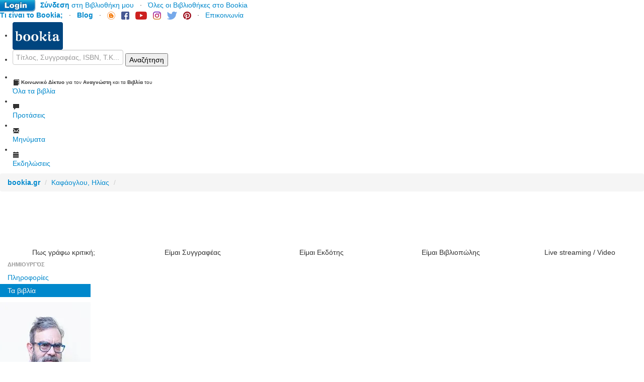

--- FILE ---
content_type: text/html
request_url: https://www.bookia.gr/index.php?action=person&personid=19628
body_size: 18681
content:
<!DOCTYPE html PUBLIC "-//W3C//DTD XHTML 1.0 Transitional//EN" "https://www.w3.org/TR/xhtml1/DTD/xhtml1-transitional.dtd">
<html>
<head>
    <title>Καφάογλου, Ηλίας,  | Bookia</title>

    <meta name="viewport" content="width=device-width"/>

    <meta http-equiv="content-type" content="text/html; charset=UTF-8"/>
    <meta name="description" content="Ο Ηλίας Καφάογλου γεννήθηκε στην Αθήνα το 1958. Κείμενά του για τη λογοτεχνία έχουν δημοσιευθεί στα περιοδικά Διαβάζω, Η Λέξη, Πόρφυρας, Το Τραμ, το Τέταρτο και στις εφημερίδες Αυγή και Τύπος της Κυριακής, με τα ψευδώνυμα Πέτρος Ρεζής και Κώστας Ηλιά"/>
    <meta name="keywords" content=""/>

    <meta property="og:site_name" content="Bookia"/>
    <meta property="og:type" content="book"/>
    <meta property="og:title" content="Καφάογλου, Ηλίας,  | Bookia"/>
    <meta property="og:description" content="Ο Ηλίας Καφάογλου γεννήθηκε στην Αθήνα το 1958. Κείμενά του για τη λογοτεχνία έχουν δημοσιευθεί στα περιοδικά Διαβάζω, Η Λέξη, Πόρφυρας, Το Τραμ, το Τέταρτο και στις εφημερίδες Αυγή και Τύπος της Κυριακής, με τα ψευδώνυμα Πέτρος Ρεζής και Κώστας Ηλιά"/>
    <meta property="og:url" content="https://www.bookia.gr/index.php?action=person&personid=19628"/>
    <meta property="og:image" content="https://biblionet-freelance1454535070.netdna-ssl.com/persons/19628.jpg"/>
    <meta property="fb:admins" content="748107922"/>
    <meta property="fb:app_id" content="545281915523700" />

    <meta name="twitter:card" content="summary"/>
    <meta name="twitter:site" content="Bookia.gr"/>
    <meta name="twitter:title" content="Καφάογλου, Ηλίας,  | Bookia"/>
    <meta name="twitter:description" content="Ο Ηλίας Καφάογλου γεννήθηκε στην Αθήνα το 1958. Κείμενά του για τη λογοτεχνία έχουν δημοσιευθεί στα περιοδικά Διαβάζω, Η Λέξη, Πόρφυρας, Το Τραμ, το Τέταρτο και στις εφημερίδες Αυγή και Τύπος της Κυριακής, με τα ψευδώνυμα Πέτρος Ρεζής και Κώστας Ηλιά"/>
    <meta name="twitter:image" content="https://biblionet-freelance1454535070.netdna-ssl.com/persons/19628.jpg"/>

    <meta name="copyright" content="" />
    <meta name="application-name" content="" />

    <link rel="shortcut icon" href="favicon.png" />
    <link rel="stylesheet" href="css/main.css" type="text/css" />
    <link rel="stylesheet" href="css/images.css" type="text/css" />
    <link href="https://netdna.bootstrapcdn.com/twitter-bootstrap/2.3.2/css/bootstrap-combined.min.css" rel="stylesheet" type="text/css" />

    
    <link rel="stylesheet" href="https://code.jquery.com/ui/1.10.2/themes/smoothness/jquery-ui.css" />
    <script src="https://code.jquery.com/jquery-1.9.1.js" type="text/javascript" ></script>
    <script src="https://code.jquery.com/ui/1.10.2/jquery-ui.js" type="text/javascript" ></script>

            <script type='text/javascript'>
        var googletag = googletag || {};
        googletag.cmd = googletag.cmd || [];
        (function() {
            var gads = document.createElement('script');
            gads.async = true;
            gads.type = 'text/javascript';
            var useSSL = 'https:' == document.location.protocol;
            gads.src = (useSSL ? 'https:' : 'http:') +
                '//www.googletagservices.com/tag/js/gpt.js';
            var node = document.getElementsByTagName('script')[0];
            node.parentNode.insertBefore(gads, node);
        })();
    </script>
    
                                        <link rel="stylesheet" href="css/person.css" type="text/css"  />
            <script src="js/person.js" type="text/javascript" ></script>
                                                                
        <script src="js/jraty/jquery.raty.js" type="text/javascript" ></script>
        <script src="js/reviews.js" type="text/javascript" ></script>

        <script type="text/javascript">
            $(document).ready(function(){
                $('#reviewratingstars').raty({
                    score     : 0,
                    half      : false,
                    size      : 24,
                    number    : 5,
                    path      : '',
                    readOnly  : false,
                    scoreName : 'reviewrate',
                    single    : false,
                    target    : '#reviewrate',
                    hints     : ['1 αστέρι', '2 αστέρια', '3 αστέρια', '4 αστέρια', '5 αστέρια'],
                    cancelOff : 'js/jraty/doc/img/cancel-off-big.png',
                    cancelOn  : 'js/jraty/doc/img/cancel-on-big.png',
                    starHalf  : 'js/jraty/doc/img/star-half-big.png',
                    starOff   : 'js/jraty/doc/img/star-off-big.png',
                    starOn    : 'js/jraty/doc/img/star-on-big.png'
                });
            });
        </script>
        <script src="js/reviewform.js" type="text/javascript" ></script>
    
    
        <script src="js/masonry/jquery.masonry.min.js" type="text/javascript" ></script>
    <script type="text/javascript">
        jQuery(window).load(function() {
            jQuery(function(){
                jQuery('#person-works-container').masonry({
                    itemSelector: '#person-works-item',
                    columnWidth: 128
                });
            });
        })
    </script>
    
    
    <script src="js/main.js" type="text/javascript" ></script>
    <script src="js/bookstores.js" type="text/javascript" ></script>
    <script src="js/bookview.js" type="text/javascript" ></script>
    <script src="js/facebook.js" type="text/javascript" ></script>
    <script src="js/google.js" type="text/javascript" ></script>
    <script src="js/masonry/jquery.masonry.min.js" type="text/javascript" ></script>

    <script src="https://apis.google.com/js/platform.js" async defer></script>
    <meta name="google-signin-client_id" content="282936106129-1iuap7pqm7rtc57o1pk1863mmn26tdo8.apps.googleusercontent.com">

    <!-- Meta Pixel Code -->
    <script>
        !function(f,b,e,v,n,t,s)
        {if(f.fbq)return;n=f.fbq=function(){n.callMethod?
                n.callMethod.apply(n,arguments):n.queue.push(arguments)};
            if(!f._fbq)f._fbq=n;n.push=n;n.loaded=!0;n.version='2.0';
            n.queue=[];t=b.createElement(e);t.async=!0;
            t.src=v;s=b.getElementsByTagName(e)[0];
            s.parentNode.insertBefore(t,s)}(window, document,'script',
                'https://connect.facebook.net/en_US/fbevents.js');
        fbq('init', '1017732456467550');
        fbq('track', 'PageView');
    </script>
    <noscript><img height="1" width="1" style="display:none"
                   src="https://www.facebook.com/tr?id=1017732456467550&ev=PageView&noscript=1"
            /></noscript>
    <!-- End Meta Pixel Code -->

    <!-- Google Sign In START -->
    <!-- <meta name="google-signin-client_id" content="282936106129-1iuap7pqm7rtc57o1pk1863mmn26tdo8.apps.googleusercontent.com">
    <script src="https://apis.google.com/js/platform.js" async defer></script>
    Google Sign In END -->

</head>
<body>
<script>
    fbq('track', 'ViewContent');
</script>
<div id="fb-root"></div>
<script>
    window.fbAsyncInit = function() {
        FB.init({
            appId      : '545281915523700',
            xfbml      : true,
            version    : 'v2.9'
        });
        FB.AppEvents.logPageView();
        // Check Facebook connection
        checkLoginState();
    };

    (function(d, s, id){
        var js, fjs = d.getElementsByTagName(s)[0];
        if (d.getElementById(id)) {return;}
        js = d.createElement(s); js.id = id;
        js.src = "//connect.facebook.net/el_GR/sdk.js";
        fjs.parentNode.insertBefore(js, fjs);
    }(document, 'script', 'facebook-jssdk'));
</script>
<script async defer crossorigin="anonymous" src="https://connect.facebook.net/el_GR/sdk.js#xfbml=1&version=v4.0&appId=545281915523700&autoLogAppEvents=1"></script>

<!-- header -->
<div class="fullpagebackheader">
    <div id="fullwidthcontainer" class="fullwidthcontainer">

        <!-- top menu text lins -->
        <!-- left aligned -->
        <div class="topmenuoption floatleft horleftmenuitem">
                        <script type='text/javascript'>
                googletag.cmd.push(function() {
                    googletag.defineSlot('/59173273/LSF-120x600', [120, 600], 'div-gpt-ad-1441543374488-0').addService(googletag.pubads());
                    googletag.pubads().enableSingleRequest();
                    googletag.enableServices();
                });
            </script>
            <div class="img-rounded" style="position: fixed; background-color: white; margin-left: -130px; margin-top: 40px; width: 120px; height: 600px; border: solid 1px;">
                <!-- /59173273/LSF-120x600 -->
                <div id='div-gpt-ad-1441543374488-0' style='height:600px; width:120px;'>
                    <script type='text/javascript'>
                        googletag.cmd.push(function() { googletag.display('div-gpt-ad-1441543374488-0'); });
                    </script>
                </div>
            </div>
            
            

                        <a href="#login" data-toggle="modal" onclick="ShowLogin()"><img src="images/login-button.png" style="position: absolute; height: 40px; margin-left: -40px; margin-top: -10px;" alt="Σύνδεση Τώρα" class="blinking"/></a>
                <a href="#login" data-toggle="modal" onclick="ShowLogin()" style="margin-left: 80px;"><b>Σύνδεση</b> στη Βιβλιοθήκη μου</a>
                &nbsp;&nbsp;· &nbsp;&nbsp;<a href="index.php?action=frontpage&mode=allbookshelves">Όλες οι Βιβλιοθήκες στο Bookia</a>
                    </div>
        <!-- /left aligned -->

        <!-- right aligned -->
        <div class="topmenuoption floatright horrightmenuitem">
            <a href="index.php?action=Blog&post=7e58c725-17aa-41d0-b0e9-39f5bd85e9a0"><b>Τι είναι το Bookia;</b></a>
            &nbsp;&nbsp;· &nbsp;&nbsp;<a href="index.php?action=Blog"><b>Blog</b></a>
            &nbsp;&nbsp;· &nbsp;&nbsp;<a href="index.php?action=Blog" target="_blank"><b><img src="images/blog-h32.png" style="height:16px;" title="Bookia Blog"></b></a>
            &nbsp;&nbsp;<a href="https://www.facebook.com/bookia.gr" target="_blank"><b><img src="images/facebook-h32.png" style="height:16px;" title="Bookia Facebook"></b></a>
            &nbsp;&nbsp;<a href="https://www.youtube.com/c/Bookiagr-channel/videos" target="_blank"><b><img src="images/youtube-h32.png" style="height:16px;" title="Bookia Youtube"></b></a>
            &nbsp;&nbsp;<a href="https://www.instagram.com/bookia.gr" target="_blank"><b><img src="images/instagram-h32.png" style="height:16px;" title="Bookia Instagram"></b></a>
            &nbsp;&nbsp;<a href="https://twitter.com/BookiaGR" target="_blank"><b><img src="images/twitter-h32.png" style="height:16px;" title="Bookia Twitter"></b></a>
            &nbsp;&nbsp;<a href="https://gr.pinterest.com/bookia0880/" target="_blank"><b><img src="images/pinterest-h32.png" style="height:16px;" title="Bookia Pinterest"></b></a>
            &nbsp;&nbsp;· &nbsp;&nbsp;<a href="index.php?action=contact">Επικοινωνία</a>&nbsp;&nbsp;
        </div>
        <!-- /right aligned -->
        <!-- /top menu text links -->

        <!-- main tool bar -->
        <div class="clearfix"></div>
        <div class="navcontainer">
            <ul>
                <li>
                    <div class="dropdown" style="margin-top: inherit;">
                        <a href="#" class="dropdown-toggle" data-toggle="dropdown" id="allactions">
                            <div class="floatleft navitem navitemleft" style="margin-top: 4px;">
                                <img src="images/logo.png" border="0">
                            </div>
                        </a>
                        <div style="position: absolute; margin-top:55px; margin-left: 3px; font-size: 10px;">
                            Το <b>Κοινωνικό Δίκτυο</b> για τον <b>Αναγνώστη</b> και τα <b>Βιβλία</b> του
                        </div>
                        <ul class="dropdown-menu cancel-dropdown-ul" aria-labelledby="allactions" style="margin-top: 60px;">
                            <li class="cancel-dropdown-li"><a href="index.php" class="cancel-dropdown-href"><i class="icon-list-alt"></i> Αρχή</a></li>
                            <li class="cancel-dropdown-li"><a href="index.php?action=Blog&post=7e58c725-17aa-41d0-b0e9-39f5bd85e9a0" class="cancel-dropdown-href"><i class="icon-list-alt"></i> Τι είναι το Bookia;</a></li>
                                                        <li class="cancel-dropdown-li"><a href="#login" class="cancel-dropdown-href" data-toggle="modal" onclick="ShowLogin()"><i class="icon-list-alt"></i> <b>Σύνδεση</b> στη Βιβλιοθήκη μου</a></li>
                            
                            <li class="divider">&nbsp;</li>
                            <li class="cancel-dropdown-li"><a href="index.php?action=Blog&post=4e6cc92b-f918-4383-bce7-fe86d038a4ac" class="cancel-dropdown-href"><i class="icon-user"></i> Είμαι Συγγραφέας...</a></li>
                            <li class="cancel-dropdown-li"><a href="index.php?action=Blog&post=b480874a-3958-46a0-bdff-18b9c4d9d4ef" class="cancel-dropdown-href"><i class="icon-user"></i> Είμαι Εκδότης...</a></li>
                            <li class="cancel-dropdown-li"><a href="index.php?action=Blog&post=8505d6d1-0906-4dc1-9df3-89815324e2d6" class="cancel-dropdown-href"><i class="icon-user"></i> Είμαι Βιβλιοπώλης...</a></li>
                            <li class="cancel-dropdown-li"><a href="index.php?action=frontpage&mode=comments" class="cancel-dropdown-href"><i class="icon-user"></i> Σχόλια Συγγραφέων/Δημιουργών</a></li>

                            <li class="divider">&nbsp;</li>
                            <li class="cancel-dropdown-li"><a href="index.php?action=Suggestions" class="cancel-dropdown-href"><i class="icon-list-alt"></i> Το Bookia προτείνει...</a></li>
                            <li class="cancel-dropdown-li"><a href="index.php?action=category&categoryid=&categorylabel=Όλα%20τα%20βιβλία" class="cancel-dropdown-href"><i class="icon-list-alt"></i> Όλα τα βιβλία</a></li>
                            <li class="cancel-dropdown-li"><a href="index.php?action=frontpage&mode=booksrelations" class="cancel-dropdown-href"><i class="icon-list-alt"></i> Δημοφιλή βιβλία</a></li>

                            <li class="divider">&nbsp;</li>
                            <li class="cancel-dropdown-li"><a href="https://www.youtube.com/channel/UCv4PYLfd9ROBAnAS1dHYlHQ/videos" class="cancel-dropdown-href" target="_blank"><i class="icon-facetime-video"></i> Βίντεο στο YouTube</a></li>
                            <li class="cancel-dropdown-li"><a href="https://www.facebook.com/pg/bookia.gr/videos/?ref=page_internal" class="cancel-dropdown-href" target="_blank"><i class="icon-facetime-video"></i> Βίντεο στο Facebook</a></li>
                            <li class="cancel-dropdown-li"><a href="index.php?action=BTV" class="cancel-dropdown-href"><i class="icon-facetime-video"></i> BookiaTV!</a></li>

                            <li class="divider">&nbsp;</li>
                            <li class="cancel-dropdown-li"><a href="index.php?action=Blog" class="cancel-dropdown-href"><i class="icon-folder-close"></i> Blog</a></li>
                            <li class="cancel-dropdown-li"><a href="index.php?action=Blog&category=9" class="cancel-dropdown-href"><i class="icon-folder-close"></i> Ρεπορτάζ παρουσιάσεων βιβλίων</a></li>
                            <li class="cancel-dropdown-li"><a href="index.php?action=Blog&category=1" class="cancel-dropdown-href"><i class="icon-folder-close"></i> Δελτία τύπου</a></li>
                            <li class="cancel-dropdown-li"><a href="index.php?action=Blog&category=8" class="cancel-dropdown-href"><i class="icon-folder-close"></i> Συνεντεύξεις</a></li>

                            <li class="divider">&nbsp;</li>
                            <li class="cancel-dropdown-li"><a href="index.php?action=events" class="cancel-dropdown-href"><i class="icon-book"></i> Εκδηλώσεις βιβλίου</a></li>
                            <li class="cancel-dropdown-li"><a href="index.php?action=gives" class="cancel-dropdown-href"><i class="icon-book"></i> Κληρώσεις βιβλίων</a></li>
                            <li class="cancel-dropdown-li"><a href="index.php?action=frontpage&mode=reviews" class="cancel-dropdown-href"><i class="icon-book"></i> Κριτικές αναγνωστών</a></li>
                            <li class="cancel-dropdown-li"><a href="index.php?action=frontpage&mode=give" class="cancel-dropdown-href"><i class="icon-book"></i> Χαρίζονται</a></li>
                            <li class="cancel-dropdown-li"><a href="index.php?action=frontpage&mode=barter" class="cancel-dropdown-href"><i class="icon-book"></i> Ανταλλάσσονται</a></li>
                            <li class="cancel-dropdown-li"><a href="index.php?action=discussions" class="cancel-dropdown-href"><i class="icon-book"></i> Ομάδες - Λέσχες</a></li>
                            <li class="cancel-dropdown-li"><a href="index.php?action=frontpage&mode=allbookshelves" class="cancel-dropdown-href"><i class="icon-book"></i> Όλες οι Βιβλιοθήκες στο Bookia</a></li>
                                                        <li class="divider">&nbsp;</li>
                            <li class="cancel-dropdown-li"><a href="#bookstores" class="cancel-dropdown-href" data-toggle="modal" onclick="ShowBookstores()"><i class="icon-home"></i> Τα βιβλιοπωλεία στην περιοχή μου</a></li>
                            <li class="cancel-dropdown-li"><a href="index.php?action=Blog&post=0c59d190-4d60-41a7-ab8c-6be51d59cf30" class="cancel-dropdown-href"><i class="icon-question-sign"></i> Θέλω να βοηθήσω το Bookia</a></li>
                                                        <li class="cancel-dropdown-li"><a href="index.php?action=Blog&post=754bf874-9f50-42ab-bc85-73a9dfbcaf7e" class="cancel-dropdown-href"><i class="icon-envelope"></i> Πολιτική ιδιωτικότητας</a></li>
                            <li class="cancel-dropdown-li"><a href="index.php?action=contact" class="cancel-dropdown-href"><i class="icon-envelope"></i> Επικοινωνία</a></li>
                        </ul>
                    </div>
                </li>
                <li>
                    <div class="floatleft navitemnolink navitemright navitemleft searchboxcontainer" style="margin-right: 5px;">
                        <input onkeypress="handleKeyPressSearch(event)" type="text" value="" name="searchtext" id="searchtext" class="searchbox" placeholder="Τίτλος, Συγγραφέας, ISBN, Τ.Κ... Οτιδήποτε!">
                        <button id="search_submit" name="search_submit" class="searchbutton" onclick="PostSearchRequest()">Αναζήτηση</button>
                    </div>
                </li>
                <li>
                    <div class="dropdown" style="margin-top: inherit;">
                        <a href="#" class="dropdown-toggle" data-toggle="dropdown">
                            <div class="floatleft navitem navitemleft" style="margin-top: 4px;">
                                <i class="icon-book" style="margin-top: 12px;"></i><br>
                                <div class="generaltext">Όλα τα βιβλία</div>
                            </div>
                        </a>
                        <ul class="dropdown-menu cancel-dropdown-ul" style="margin-top: 60px; margin-left: 575px;">
                            <li class="cancel-dropdown-li"><a href="https://www.bookia.gr/index.php?action=category&categorylabel=Όλα τα βιβλία" class="cancel-dropdown-href"><i class="icon-list-alt"></i> Όλα τα βιβλία</a></li>
                            <li class="cancel-dropdown-li"><a href="https://www.bookia.gr/index.php?action=category&categorylabel=ΝΕΕΣ ΚΥΚΛΟΦΟΡΙΕΣ" class="cancel-dropdown-href"><i class="icon-list-alt"></i> ΝΕΕΣ ΚΥΚΛΟΦΟΡΙΕΣ</a></li>
                            <li class="divider">&nbsp;</li>
                            <li class="cancel-dropdown-li"><a href="index.php?action=category&categoryid=1195&categorylabel=Βιογραφίες" class="cancel-dropdown-href"><i class="icon-folder-close"></i> Βιογραφίες</a></li>
                            <li class="cancel-dropdown-li"><a href="index.php?action=category&categoryid=2657&categorylabel=Γενικά βιβλία" class="cancel-dropdown-href"><i class="icon-folder-close"></i> Γενικά βιβλία</a></li>
                            <li class="cancel-dropdown-li"><a href="index.php?action=category&categoryid=463&categorylabel=Γεωγραφία" class="cancel-dropdown-href"><i class="icon-folder-close"></i> Γεωγραφία</a></li>
                            <li class="cancel-dropdown-li"><a href="index.php?action=category&categoryid=779&categorylabel=Γλώσσα" class="cancel-dropdown-href"><i class="icon-folder-close"></i> Γλώσσα</a></li>
                            <li class="cancel-dropdown-li"><a href="index.php?action=category&categoryid=866&categorylabel=Εφαρμοσμένες Επιστήμες" class="cancel-dropdown-href"><i class="icon-folder-close"></i> Εφαρμοσμένες Επιστήμες</a></li>
                            <li class="cancel-dropdown-li"><a href="index.php?action=category&categoryid=1042&categorylabel=Θρησκεία" class="cancel-dropdown-href"><i class="icon-folder-close"></i> Θρησκεία</a></li>
                            <li class="cancel-dropdown-li"><a href="index.php?action=category&categoryid=2685&categorylabel=Ιστορία" class="cancel-dropdown-href"><i class="icon-folder-close"></i> Ιστορία</a></li>
                            <li class="cancel-dropdown-li"><a href="index.php?action=category&categoryid=1087&categorylabel=Καλές τέχνες" class="cancel-dropdown-href"><i class="icon-folder-close"></i> Καλές τέχνες</a></li>
                            <li class="cancel-dropdown-li"><a href="index.php?action=category&categoryid=48&categorylabel=Κοινωνικές επιστήμες" class="cancel-dropdown-href"><i class="icon-folder-close"></i> Κοινωνικές επιστήμες</a></li>
                            <li class="cancel-dropdown-li"><a href="index.php?action=category&categoryid=2400&categorylabel=Λογοτεχνία" class="cancel-dropdown-href"><i class="icon-folder-close"></i> Λογοτεχνία</a></li>
                            <li class="cancel-dropdown-li"><a href="index.php?action=category&categoryid=787&categorylabel=Νεοελληνική Λογοτεχνία" class="cancel-dropdown-href"><i class="icon-folder-close"></i> Νεοελληνική Λογοτεχνία</a></li>
                            <li class="cancel-dropdown-li"><a href="index.php?action=category&categoryid=12&categorylabel=Παιδική/Εφηβική Λογοτεχνία" class="cancel-dropdown-href"><i class="icon-folder-close"></i> Παιδική/Εφηβική Λογοτεχνία</a></li>
                            <li class="cancel-dropdown-li"><a href="index.php?action=category&categoryid=2661&categorylabel=Σπάνια βιβλία, χειρόγραφα" class="cancel-dropdown-href"><i class="icon-folder-close"></i> Σπάνια βιβλία, χειρόγραφα</a></li>
                            <li class="cancel-dropdown-li"><a href="index.php?action=category&categoryid=192&categorylabel=Φυσικές και θετικές επιστήμες" class="cancel-dropdown-href"><i class="icon-folder-close"></i> Φυσικές και θετικές επιστήμες</a></li>
                            <li class="cancel-dropdown-li"><a href="index.php?action=category&categoryid=1857&categorylabel=Φιλοσοφία" class="cancel-dropdown-href"><i class="icon-folder-close"></i> Φιλοσοφία</a></li>
                            <li class="cancel-dropdown-li"><a href="index.php?action=category&categoryid=1857&categorylabel=Ψυχολογία" class="cancel-dropdown-href"><i class="icon-folder-close"></i> Ψυχολογία</a></li>
                            <li class="divider">&nbsp;</li>
                            <li class="cancel-dropdown-li"><a href="index.php?action=category&categoryid=&categorylabel=eBooks&specialformat=e-book" class="cancel-dropdown-href"><i class="icon-filter"></i> eBooks</a></li>
                            <li class="cancel-dropdown-li"><a href="index.php?action=category&categoryid=&categorylabel=CD-Audio&specialformat=CD-Audio" class="cancel-dropdown-href"><i class="icon-filter"></i> CD-Audio</a></li>
                            <li class="cancel-dropdown-li"><a href="index.php?action=category&categoryid=&categorylabel=CD-ROM&specialformat=CD-ROM" class="cancel-dropdown-href"><i class="icon-filter"></i> CD-ROM</a></li>
                            <li class="cancel-dropdown-li"><a href="index.php?action=category&categoryid=&categorylabel=Video CD&specialformat=Video CD" class="cancel-dropdown-href"><i class="icon-filter"></i> Video CD</a></li>
                            <li class="cancel-dropdown-li"><a href="index.php?action=category&categoryid=&categorylabel=Video DVD&specialformat=Video DVD" class="cancel-dropdown-href"><i class="icon-filter"></i> Video DVD</a></li>
                            <li class="cancel-dropdown-li"><a href="index.php?action=category&categoryid=&categorylabel=Επιτραπέζιο παιχνίδι&specialformat=Επιτραπέζιο παιχνίδι" class="cancel-dropdown-href"><i class="icon-filter"></i> Επιτραπέζιο παιχνίδι</a></li>
                            <li class="cancel-dropdown-li"><a href="index.php?action=category&categoryid=&categorylabel=Κασέτα&specialformat=Κασέτα" class="cancel-dropdown-href"><i class="icon-filter"></i> Κασέτα</a></li>
                            <li class="cancel-dropdown-li"><a href="index.php?action=category&categoryid=&categorylabel=Κασέτα VHS&specialformat=Κασέτα VHS" class="cancel-dropdown-href"><i class="icon-filter"></i> Κασέτα VHS</a></li>
                            <li class="cancel-dropdown-li"><a href="index.php?action=category&categoryid=&categorylabel=Παιχνίδια-Κατασκευές&specialformat=Παιχνίδια-Κατασκευές" class="cancel-dropdown-href"><i class="icon-filter"></i> Παιχνίδια-Κατασκευές</a></li>
                            <li class="cancel-dropdown-li"><a href="index.php?action=category&categoryid=&categorylabel=Χάρτες&specialformat=Χάρτης" class="cancel-dropdown-href"><i class="icon-filter"></i> Χάρτες</a></li>
                            <li class="cancel-dropdown-li"><a href="index.php?action=category&categoryid=&categorylabel=Άλλη μορφή&specialformat=Άλλο" class="cancel-dropdown-href"><i class="icon-filter"></i> Άλλη μορφή</a></li>
                        </ul>
                    </div>
                </li>
                <li><a href="index.php?action=Suggestions" data-toggle="modal">
                        <div class="floatleft navitem">
                            <i class="icon-comment" style="margin-top: 12px;"></i><br>
                            <div class="generaltext">Προτάσεις</div>
                        </div>
                    </a>
                </li>
                <li><a href="index.php?action=mailbox">
                        <div class="floatleft navitem">
                                                        <i class="icon-envelope" style="margin-top: 12px;"></i><br>
                            <div class="generaltext">Μηνύματα</div>
                        </div>
                    </a>
                </li>
                <li><a href="index.php?action=events">
                    <div class="floatleft navitem navitemright">
                        <i class="icon-calendar" style="margin-top: 12px;"></i><br>
                        <div class="generaltext">Εκδηλώσεις</div>
                    </div>
                    </a>
                </li>
            </ul>
        </div>
        <!-- /main tool bar -->

        <!-- breadcrumb -->
                    <div class="topmargin10"></div>
            <ul class="breadcrumb bottommargin10 generaltext">
                                    <li><a href="index.php?breadcrumb=0"><b>bookia.gr</b></a>  <span class="divider">/</span></li>
                                    <li><a href="index.php?action=person&amp;personid=19628&amp;breadcrumb=1">Καφάογλου, Ηλίας</a>  <span class="divider">/</span></li>
                            </ul>
                <!-- /breadcrumb -->

        
    </div>
</div>
<!-- /header -->

        <!-- Top banner -->
    <!-- Home Page Top Banner -->
        <script type='text/javascript'>
        googletag.cmd.push(function() {
            googletag.defineSlot('/59173273/HPTB', [970, 90], 'div-gpt-ad-1400341318732-0').addService(googletag.pubads());
            googletag.pubads().enableSingleRequest();
            googletag.enableServices();
        });
    </script>
    <div class="fullwidthcontainer clearfix">
        <div id='div-gpt-ad-1400341318732-0' style='width:980px; height:90px; overflow: hidden;'>
            <script type='text/javascript'>
                googletag.cmd.push(function() { googletag.display('div-gpt-ad-1400341318732-0'); });
            </script>
        </div>
    </div>
    <!-- /Top banner -->
    
<!-- For authors, bookstore and publishers -->
<div class="fullwidthcontainer clearfix">
    <table width="100%"><tr>
        <td class="fp-group-title" style="width: 20% !important; text-align: center; cursor: pointer" onclick="window.location.href='https://www.bookia.gr/index.php?action=Blog&post=ee3d992f-f22b-40c7-b5b3-7e4b2dcfc2aa'">
            Πως γράφω κριτική;
        </td>
        <td style="width: 5px;"></td>
        <td class="fp-group-title" style="width: 20% !important; text-align: center; cursor: pointer" onclick="window.location.href='https://www.bookia.gr/index.php?action=Blog&post=4e6cc92b-f918-4383-bce7-fe86d038a4ac'">
            Είμαι Συγγραφέας
        </td>
        <td style="width: 5px;"></td>
        <td class="fp-group-title" style="width: 20% !important; text-align: center; cursor: pointer" onclick="window.location.href='https://www.bookia.gr/index.php?action=Blog&post=b480874a-3958-46a0-bdff-18b9c4d9d4ef'">
            Είμαι Εκδότης
        </td>
        <td style="width: 5px;"></td>
        <td class="fp-group-title" style="width: 20% !important; text-align: center; cursor: pointer" onclick="window.location.href='https://www.bookia.gr/index.php?action=Blog&post=bc07197b-a3a7-44f6-9340-f0a988177cab'">
            Είμαι Βιβλιοπώλης
        </td>
        <td style="width: 5px;"></td>
        <td class="fp-group-title" style="width: 20% !important; text-align: center; cursor: pointer" onclick="window.location.href='https://www.bookia.gr/index.php?action=Blog&post=bc00e96f-3238-4e9e-a408-65c122e67bc6'">
            Live streaming / Video
        </td>
    </tr></table>
</div>

<!-- /For authors, bookstore and publishers -->

<!-- body -->
<div class="fullpagebackbody clearfix">
    <div class="fullwidthcontainer clearfix">

        
                
                    <div itemscope itemtype="http://data-vocabulary.org/Person">
    <div class="topmargin20" xmlns="http://www.w3.org/1999/html" xmlns="http://www.w3.org/1999/html"></div>

    <div class="personleftcol bottommargin20">
                <div  style="width: 180px; margin-bottom: 10px;">
            <ul class="nav nav-list">
                <li class="nav-header">Δημιουργός</li>
                <li><a href="index.php?action=person&personid=19628&viewmode=person">Πληροφορίες</a></li>
                <li class="active"><a href="index.php?action=person&personid=19628&viewmode=books">Τα βιβλία</a></li>
                            </ul>
        </div>

                <img class="personcover _personimage" src="https://ik.imagekit.io/bookia/biblionet/tr:w-180,c-at_max/wp-content/uploadsPersonImages/02/19628.jpg" itemprop="photo">
        <img class="floatright" style="display: none;" src="images/spinner16.gif" id="userpersonrelationospinner">
        <div class="right20px bottommargin20 topmargin10">
            <button class="personcover btn" style="width: 180px;" onclick="SetUserPersonRelation('', '19628', 2, 15);" id="userpersonrelationoption-15-19628"><span id="_userpersonrelationoption-15-19628-check" style="_display: none"><i class="icon-thumbs-up"></i>&nbsp;&nbsp;</span>Ακολουθώ</button>
        </div>
        <div class="clearfix right20px bottommargin20 topmargin10">
            <button class="personcover btn btn-danger" style="width: 180px;" onclick="window.open('http://www.bookia.gr/index.php?action=Blog&post=e7449dcc-1d9c-41a8-9781-ecd5bb0b00ec','_blank')" id="ThisIsMe"><i class="icon-user"></i>&nbsp;&nbsp;Αυτή η σελίδα με αφορά και επιθυμώ να τη διαχειρίζομαι</button>
        </div>
    </div>

    <div class="personmiddlecol bottommargin20">
        <div class="persontitle"><span itemprop="name">Καφάογλου, Ηλίας</span></div>
        <div class="personsubtitle">Kafaoglou, Ilias</div>
        <span itemprop="title">
                    <span class="label label-info">Συγγραφέας (<i>Author</i>)</span>
                    <span class="label label-info">Ανθολόγος (<i>Anthologist</i>)</span>
                    <span class="label label-info">Μεταφραστής (<i>Translator</i>)</span>
                    <span class="label label-info">Επιμελητής (<i>Editor</i>)</span>
                </span>
        <div class="clearfix"></div>

        <div class="ShareButton floatleft topmargin2" onclick="postToFeed('https://www.bookia.gr/index.php?action=person&personid=19628', 'https://www.bookia.gr/index.php?action=person&personid=19628', 'https://ik.imagekit.io/bookia/biblionet/tr:w-180,c-at_max/wp-content/uploadsPersonImages/02/19628.jpg', 'Καφάογλου, Ηλίας', 'Συγγραφέας <i>(Author)</i>Ανθολόγος <i>(Anthologist)</i>Μεταφραστής <i>(Translator)</i>Επιμελητής <i>(Editor)</i>', 'Ο Ηλίας Καφάογλου γεννήθηκε στην Αθήνα το 1958. Κείμενά του για τη λογοτεχνία έχουν δημοσιευθεί στα περιοδικά Διαβάζω, Η Λέξη, Πόρφυρας, Το Τραμ, το Τέταρτο και στις εφημερίδες Αυγή και Τύπος της Κυριακής, με τα ψευδώνυμα Πέτρος Ρεζής και Κώστας Ηλιάδης. Έχει εκδώσει τα βιβλία: &amp;amp;quot;Γραφή 1980-85&amp;amp;quot;, &amp;amp;quot;Κείμενα νέων Ελλήνων λογοτεχνών&amp;amp;quot; (σε συνεργασία με τον Κωστή Λιόντη, Υάκινθος, 1986), &amp;amp;quot;Πλάνης βίος&amp;amp;quot; (Ρόπτρον 1993), &amp;amp;quot;Η άλλη ομηρία - Μια συνομιλία με τον Όμηρο Πέλλα&amp;amp;quot; (Ύψιλον/Βιβλία, 1998). '); return false;"><img class="ShareButton-Img" align="center" src="images/fb-small.jpg" border="0">Κοινοποίηση</div>
        <div class="fb-send floatleft topmargin2" data-href="https://www.bookia.gr/index.php?action=person&personid=19628"></div>
        <div class="clearfix"></div>
        <br>
        
        <ul class="nav nav-tabs topmargin10">
            <li class="review-tab-titles">
                <a href="index.php?action=person&personid=19628&viewmode=person">Πληροφορίες</a>
            </li>
            <li class="review-tab-titles active">
                                    <div class="badge badge-important review-total-reviews image1rotate-6" style="">20</div>
                                <a href="index.php?action=person&personid=19628&viewmode=books">Τα βιβλία</a>
            </li>
                    </ul>

        
        
                    
                                    <script type="text/javascript">
                        $(document).ready(function(){
                            $('#booksviewicons').button('toggle');
                        });
                    </script>
                
                <div class="bookstoolbar bottommargin20">
                    <div class="btn-group floatleft" data-toggle="buttons-radio">
                        <a class="btn btn-mini" id="booksviewicons" name="booksviewicons" href="index.php?action=person&personid=19628&viewmode=books&workview=icons"><i class="icon-th"></i> Μικρογραφίες</a>
                        <a class="btn btn-mini" id="booksviewlist" name="booksviewlist" href="index.php?action=person&personid=19628&viewmode=books&workview=list"><i class="icon-th-list"></i> Λίστα</a>
                    </div>
                </div>
                <br><br>
                <div class="clearfix"></div>

                <div id="person-works-container" class="person-general-text personreviewspart">

                                                                <div id="person-works-item" class="person-works-item" style="margin-bottom: 10px;">
                            
                                <img class="img-circle UserBookRelations-UserAvatar-Spinner" src="images/spinner16.gif" id="UBRSpinner273903">
                                <img class="img-circle UserBookRelations-UserAvatar"
                                     src="images/chain.png"
                                     rel="popover" data-delay="1000"
                                     onclick="LoadUserRelations('', '273903', '1', 'UBR273903', 'UBRSpinner273903', '', '<b>Το Βιβλίο στη Βιβλιοθήκη μου&nbsp;&nbsp;&nbsp;</b><br>Το καμπαρέ των λέξεων', 'bottom')"
                                     id="UBC273903">
                                                                <a href="https://www.politeianet.gr/el/search-results?query=9789601703954" target="_blank">
                                    <img src="images/buy-icon.png" border="0" width="32" style="margin-left: 28px !important;" class="img-circle UserBookRelations-UserAvatar" title="ΠΑΡΑΓΓΕΛΙΑ του βιβλίου στο «Βιβλιοπωλείο ΠΟΛΙΤΕΙΑ»." alt="ΠΑΡΑΓΓΕΛΙΑ του βιβλίου στο «Βιβλιοπωλείο ΠΟΛΙΤΕΙΑ».">
                                </a>
                                                                <a href="index.php?action=book&bookid=273903&booklabel=Το καμπαρέ των λέξεων">
                                    <img class="PersonBookCoverSmall BookCoverFrame" src="https://ik.imagekit.io/bookia/biblionet//wp-content/uploadsTitleImages/28/b273903.jpg" title="Το καμπαρέ των λέξεων, , Visniec, Matei, Ύψιλον/ Βιβλία, Καφάογλου, Ηλίας (Kafaoglou, Ilias), 2022" alt="Το καμπαρέ των λέξεων, , Visniec, Matei, Ύψιλον/ Βιβλία, 2022">
                                </a>

                                                    </div>
                                            <div id="person-works-item" class="person-works-item" style="margin-bottom: 10px;">
                            
                                <img class="img-circle UserBookRelations-UserAvatar-Spinner" src="images/spinner16.gif" id="UBRSpinner252602">
                                <img class="img-circle UserBookRelations-UserAvatar"
                                     src="images/chain.png"
                                     rel="popover" data-delay="1000"
                                     onclick="LoadUserRelations('', '252602', '1', 'UBR252602', 'UBRSpinner252602', '', '<b>Το Βιβλίο στη Βιβλιοθήκη μου&nbsp;&nbsp;&nbsp;</b><br>Ο Πολιτικός του Πλάτωνα', 'bottom')"
                                     id="UBC252602">
                                                                <a href="https://www.politeianet.gr/el/search-results?query=9789601702445" target="_blank">
                                    <img src="images/buy-icon.png" border="0" width="32" style="margin-left: 28px !important;" class="img-circle UserBookRelations-UserAvatar" title="ΠΑΡΑΓΓΕΛΙΑ του βιβλίου στο «Βιβλιοπωλείο ΠΟΛΙΤΕΙΑ»." alt="ΠΑΡΑΓΓΕΛΙΑ του βιβλίου στο «Βιβλιοπωλείο ΠΟΛΙΤΕΙΑ».">
                                </a>
                                                                <a href="index.php?action=book&bookid=252602&booklabel=Ο Πολιτικός του Πλάτωνα">
                                    <img class="PersonBookCoverSmall BookCoverFrame" src="https://ik.imagekit.io/bookia/biblionet//wp-content/uploadsTitleImages/26/b252602.jpg" title="Ο Πολιτικός του Πλάτωνα, Επτά σεμινάρια στην EHESS, Καστοριάδης, Κορνήλιος, 1922-1997, Ύψιλον, Καφάογλου, Ηλίας (Kafaoglou, Ilias), 2020" alt="Ο Πολιτικός του Πλάτωνα, Επτά σεμινάρια στην EHESS, Καστοριάδης, Κορνήλιος, 1922-1997, Ύψιλον, 2020">
                                </a>

                                                    </div>
                                            <div id="person-works-item" class="person-works-item" style="margin-bottom: 10px;">
                            
                                <img class="img-circle UserBookRelations-UserAvatar-Spinner" src="images/spinner16.gif" id="UBRSpinner247971">
                                <img class="img-circle UserBookRelations-UserAvatar"
                                     src="images/chain.png"
                                     rel="popover" data-delay="1000"
                                     onclick="LoadUserRelations('', '247971', '1', 'UBR247971', 'UBRSpinner247971', '', '<b>Το Βιβλίο στη Βιβλιοθήκη μου&nbsp;&nbsp;&nbsp;</b><br>Κρατικά λογοτεχνικά βραβεία, Ανθολογία: Διήγημα, Νουβέλα 2010-2018', 'bottom')"
                                     id="UBC247971">
                                                                <a href="https://www.politeianet.gr/el/search-results?query=9789603864448" target="_blank">
                                    <img src="images/buy-icon.png" border="0" width="32" style="margin-left: 28px !important;" class="img-circle UserBookRelations-UserAvatar" title="ΠΑΡΑΓΓΕΛΙΑ του βιβλίου στο «Βιβλιοπωλείο ΠΟΛΙΤΕΙΑ»." alt="ΠΑΡΑΓΓΕΛΙΑ του βιβλίου στο «Βιβλιοπωλείο ΠΟΛΙΤΕΙΑ».">
                                </a>
                                                                <a href="index.php?action=book&bookid=247971&booklabel=Κρατικά λογοτεχνικά βραβεία, Ανθολογία: Διήγημα, Νουβέλα 2010-2018">
                                    <img class="PersonBookCoverSmall BookCoverFrame" src="https://ik.imagekit.io/bookia/biblionet//wp-content/uploadsTitleImages/25/b247971.jpg" title="Κρατικά λογοτεχνικά βραβεία, Ανθολογία: Διήγημα, Νουβέλα 2010-2018, , Συλλογικό έργο, Υπουργείο Πολιτισμού. Διεύθυνση Γραμμάτων, Καφάογλου, Ηλίας (Kafaoglou, Ilias), 2020" alt="Κρατικά λογοτεχνικά βραβεία, Ανθολογία: Διήγημα, Νουβέλα 2010-2018, , Συλλογικό έργο, Υπουργείο Πολιτισμού. Διεύθυνση Γραμμάτων, 2020">
                                </a>

                                                    </div>
                                            <div id="person-works-item" class="person-works-item" style="margin-bottom: 10px;">
                            
                                <img class="img-circle UserBookRelations-UserAvatar-Spinner" src="images/spinner16.gif" id="UBRSpinner244021">
                                <img class="img-circle UserBookRelations-UserAvatar"
                                     src="images/chain.png"
                                     rel="popover" data-delay="1000"
                                     onclick="LoadUserRelations('', '244021', '1', 'UBR244021', 'UBRSpinner244021', '', '<b>Το Βιβλίο στη Βιβλιοθήκη μου&nbsp;&nbsp;&nbsp;</b><br>Η Γυφτοπούλα μια γυναίκα ερωτευμένη και η εποχή της', 'bottom')"
                                     id="UBC244021">
                                                                <a href="https://www.politeianet.gr/el/search-results?query=9789606849817" target="_blank">
                                    <img src="images/buy-icon.png" border="0" width="32" style="margin-left: 28px !important;" class="img-circle UserBookRelations-UserAvatar" title="ΠΑΡΑΓΓΕΛΙΑ του βιβλίου στο «Βιβλιοπωλείο ΠΟΛΙΤΕΙΑ»." alt="ΠΑΡΑΓΓΕΛΙΑ του βιβλίου στο «Βιβλιοπωλείο ΠΟΛΙΤΕΙΑ».">
                                </a>
                                                                <a href="index.php?action=book&bookid=244021&booklabel=Η Γυφτοπούλα μια γυναίκα ερωτευμένη και η εποχή της">
                                    <img class="PersonBookCoverSmall BookCoverFrame" src="https://ik.imagekit.io/bookia/biblionet/tr:w-115,c-at_max/wp-content/uploadsTitleImages/25/b244021.jpg" title="Η Γυφτοπούλα μια γυναίκα ερωτευμένη και η εποχή της, , Καφάογλου, Ηλίας, Εκδόσεις του Φοίνικα, Καφάογλου, Ηλίας (Kafaoglou, Ilias), 2019" alt="Η Γυφτοπούλα μια γυναίκα ερωτευμένη και η εποχή της, , Καφάογλου, Ηλίας, Εκδόσεις του Φοίνικα, 2019">
                                </a>

                                                    </div>
                                            <div id="person-works-item" class="person-works-item" style="margin-bottom: 10px;">
                            
                                <img class="img-circle UserBookRelations-UserAvatar-Spinner" src="images/spinner16.gif" id="UBRSpinner237653">
                                <img class="img-circle UserBookRelations-UserAvatar"
                                     src="images/chain.png"
                                     rel="popover" data-delay="1000"
                                     onclick="LoadUserRelations('', '237653', '1', 'UBR237653', 'UBRSpinner237653', '', '<b>Το Βιβλίο στη Βιβλιοθήκη μου&nbsp;&nbsp;&nbsp;</b><br>Πεπραγμένα και πρακτέα', 'bottom')"
                                     id="UBC237653">
                                                                <a href="https://www.politeianet.gr/el/search-results?query=9789601700922" target="_blank">
                                    <img src="images/buy-icon.png" border="0" width="32" style="margin-left: 28px !important;" class="img-circle UserBookRelations-UserAvatar" title="ΠΑΡΑΓΓΕΛΙΑ του βιβλίου στο «Βιβλιοπωλείο ΠΟΛΙΤΕΙΑ»." alt="ΠΑΡΑΓΓΕΛΙΑ του βιβλίου στο «Βιβλιοπωλείο ΠΟΛΙΤΕΙΑ».">
                                </a>
                                                                <a href="index.php?action=book&bookid=237653&booklabel=Πεπραγμένα και πρακτέα">
                                    <img class="PersonBookCoverSmall BookCoverFrame" src="https://ik.imagekit.io/bookia/biblionet/tr:w-115,c-at_max/wp-content/uploadsTitleImages/24/b237653.jpg" title="Πεπραγμένα και πρακτέα, , Καστοριάδης, Κορνήλιος, 1922-1997, Ύψιλον, Καφάογλου, Ηλίας (Kafaoglou, Ilias), 2019" alt="Πεπραγμένα και πρακτέα, , Καστοριάδης, Κορνήλιος, 1922-1997, Ύψιλον, 2019">
                                </a>

                                                    </div>
                                            <div id="person-works-item" class="person-works-item" style="margin-bottom: 10px;">
                            
                                <img class="img-circle UserBookRelations-UserAvatar-Spinner" src="images/spinner16.gif" id="UBRSpinner228291">
                                <img class="img-circle UserBookRelations-UserAvatar"
                                     src="images/chain.png"
                                     rel="popover" data-delay="1000"
                                     onclick="LoadUserRelations('', '228291', '1', 'UBR228291', 'UBRSpinner228291', '', '<b>Το Βιβλίο στη Βιβλιοθήκη μου&nbsp;&nbsp;&nbsp;</b><br>Η δημοκρατία στην παραλία', 'bottom')"
                                     id="UBC228291">
                                                                <a href="https://www.politeianet.gr/el/search-results?query=9786185333133" target="_blank">
                                    <img src="images/buy-icon.png" border="0" width="32" style="margin-left: 28px !important;" class="img-circle UserBookRelations-UserAvatar" title="ΠΑΡΑΓΓΕΛΙΑ του βιβλίου στο «Βιβλιοπωλείο ΠΟΛΙΤΕΙΑ»." alt="ΠΑΡΑΓΓΕΛΙΑ του βιβλίου στο «Βιβλιοπωλείο ΠΟΛΙΤΕΙΑ».">
                                </a>
                                                                <a href="index.php?action=book&bookid=228291&booklabel=Η δημοκρατία στην παραλία">
                                    <img class="PersonBookCoverSmall BookCoverFrame" src="https://ik.imagekit.io/bookia/biblionet/tr:w-115,c-at_max/wp-content/uploadsTitleImages/23/b228291.jpg" title="Η δημοκρατία στην παραλία, Μικρό δοκίμιο για το μπικίνι, Καφάογλου, Ηλίας, Πόρτες, Καφάογλου, Ηλίας (Kafaoglou, Ilias), 2018" alt="Η δημοκρατία στην παραλία, Μικρό δοκίμιο για το μπικίνι, Καφάογλου, Ηλίας, Πόρτες, 2018">
                                </a>

                                                    </div>
                                            <div id="person-works-item" class="person-works-item" style="margin-bottom: 10px;">
                            
                                <img class="img-circle UserBookRelations-UserAvatar-Spinner" src="images/spinner16.gif" id="UBRSpinner237642">
                                <img class="img-circle UserBookRelations-UserAvatar"
                                     src="images/chain.png"
                                     rel="popover" data-delay="1000"
                                     onclick="LoadUserRelations('', '237642', '1', 'UBR237642', 'UBRSpinner237642', '', '<b>Το Βιβλίο στη Βιβλιοθήκη μου&nbsp;&nbsp;&nbsp;</b><br>Ιστορίες λιανικού εμπορίου 19ος-21ος αιώνας', 'bottom')"
                                     id="UBC237642">
                                                                <a href="https://www.politeianet.gr/el/search-results?query=9789609538756" target="_blank">
                                    <img src="images/buy-icon.png" border="0" width="32" style="margin-left: 28px !important;" class="img-circle UserBookRelations-UserAvatar" title="ΠΑΡΑΓΓΕΛΙΑ του βιβλίου στο «Βιβλιοπωλείο ΠΟΛΙΤΕΙΑ»." alt="ΠΑΡΑΓΓΕΛΙΑ του βιβλίου στο «Βιβλιοπωλείο ΠΟΛΙΤΕΙΑ».">
                                </a>
                                                                <a href="index.php?action=book&bookid=237642&booklabel=Ιστορίες λιανικού εμπορίου 19ος-21ος αιώνας">
                                    <img class="PersonBookCoverSmall BookCoverFrame" src="https://ik.imagekit.io/bookia/biblionet/tr:w-115,c-at_max/wp-content/uploadsTitleImages/24/b237642.jpg" title="Ιστορίες λιανικού εμπορίου 19ος-21ος αιώνας, , Συλλογικό έργο, Εθνικό Ίδρυμα Ερευνών (Ε.Ι.Ε.). Ινστιτούτο Νεοελληνικών Ερευνών, Καφάογλου, Ηλίας (Kafaoglou, Ilias), 2018" alt="Ιστορίες λιανικού εμπορίου 19ος-21ος αιώνας, , Συλλογικό έργο, Εθνικό Ίδρυμα Ερευνών (Ε.Ι.Ε.). Ινστιτούτο Νεοελληνικών Ερευνών, 2018">
                                </a>

                                                    </div>
                                            <div id="person-works-item" class="person-works-item" style="margin-bottom: 10px;">
                            
                                <img class="img-circle UserBookRelations-UserAvatar-Spinner" src="images/spinner16.gif" id="UBRSpinner214153">
                                <img class="img-circle UserBookRelations-UserAvatar"
                                     src="images/chain.png"
                                     rel="popover" data-delay="1000"
                                     onclick="LoadUserRelations('', '214153', '1', 'UBR214153', 'UBRSpinner214153', '', '<b>Το Βιβλίο στη Βιβλιοθήκη μου&nbsp;&nbsp;&nbsp;</b><br>Πεζός', 'bottom')"
                                     id="UBC214153">
                                                                <a href="https://www.politeianet.gr/el/search-results?query=9789601703640" target="_blank">
                                    <img src="images/buy-icon.png" border="0" width="32" style="margin-left: 28px !important;" class="img-circle UserBookRelations-UserAvatar" title="ΠΑΡΑΓΓΕΛΙΑ του βιβλίου στο «Βιβλιοπωλείο ΠΟΛΙΤΕΙΑ»." alt="ΠΑΡΑΓΓΕΛΙΑ του βιβλίου στο «Βιβλιοπωλείο ΠΟΛΙΤΕΙΑ».">
                                </a>
                                                                <a href="index.php?action=book&bookid=214153&booklabel=Πεζός">
                                    <img class="PersonBookCoverSmall BookCoverFrame" src="https://ik.imagekit.io/bookia/biblionet/tr:w-115,c-at_max/wp-content/uploadsTitleImages/22/b214153.jpg" title="Πεζός, Ένας μικρός επαναστάτης, Καφάογλου, Ηλίας, Ύψιλον, Καφάογλου, Ηλίας (Kafaoglou, Ilias), 2016" alt="Πεζός, Ένας μικρός επαναστάτης, Καφάογλου, Ηλίας, Ύψιλον, 2016">
                                </a>

                                                    </div>
                                            <div id="person-works-item" class="person-works-item" style="margin-bottom: 10px;">
                            
                                <img class="img-circle UserBookRelations-UserAvatar-Spinner" src="images/spinner16.gif" id="UBRSpinner197402">
                                <img class="img-circle UserBookRelations-UserAvatar"
                                     src="images/chain.png"
                                     rel="popover" data-delay="1000"
                                     onclick="LoadUserRelations('', '197402', '1', 'UBR197402', 'UBRSpinner197402', '', '<b>Το Βιβλίο στη Βιβλιοθήκη μου&nbsp;&nbsp;&nbsp;</b><br>Ελύτης εποχούμενος', 'bottom')"
                                     id="UBC197402">
                                                                <a href="https://www.politeianet.gr/el/search-results?query=9789601703374" target="_blank">
                                    <img src="images/buy-icon.png" border="0" width="32" style="margin-left: 28px !important;" class="img-circle UserBookRelations-UserAvatar" title="ΠΑΡΑΓΓΕΛΙΑ του βιβλίου στο «Βιβλιοπωλείο ΠΟΛΙΤΕΙΑ»." alt="ΠΑΡΑΓΓΕΛΙΑ του βιβλίου στο «Βιβλιοπωλείο ΠΟΛΙΤΕΙΑ».">
                                </a>
                                                                <a href="index.php?action=book&bookid=197402&booklabel=Ελύτης εποχούμενος">
                                    <img class="PersonBookCoverSmall BookCoverFrame" src="https://ik.imagekit.io/bookia/biblionet/tr:w-115,c-at_max/wp-content/uploadsTitleImages/20/b197402.jpg" title="Ελύτης εποχούμενος, Διαδρομές στην ειρήνη και στον πόλεμο, Καφάογλου, Ηλίας, Ύψιλον, Καφάογλου, Ηλίας (Kafaoglou, Ilias), 2014" alt="Ελύτης εποχούμενος, Διαδρομές στην ειρήνη και στον πόλεμο, Καφάογλου, Ηλίας, Ύψιλον, 2014">
                                </a>

                                                    </div>
                                            <div id="person-works-item" class="person-works-item" style="margin-bottom: 10px;">
                            
                                <img class="img-circle UserBookRelations-UserAvatar-Spinner" src="images/spinner16.gif" id="UBRSpinner192284">
                                <img class="img-circle UserBookRelations-UserAvatar"
                                     src="images/chain.png"
                                     rel="popover" data-delay="1000"
                                     onclick="LoadUserRelations('', '192284', '1', 'UBR192284', 'UBRSpinner192284', '', '<b>Το Βιβλίο στη Βιβλιοθήκη μου&nbsp;&nbsp;&nbsp;</b><br>Ελληνική αυτοκίνηση 1900-1940', 'bottom')"
                                     id="UBC192284">
                                                                <a href="https://www.politeianet.gr/el/search-results?query=9789601703282" target="_blank">
                                    <img src="images/buy-icon.png" border="0" width="32" style="margin-left: 28px !important;" class="img-circle UserBookRelations-UserAvatar" title="ΠΑΡΑΓΓΕΛΙΑ του βιβλίου στο «Βιβλιοπωλείο ΠΟΛΙΤΕΙΑ»." alt="ΠΑΡΑΓΓΕΛΙΑ του βιβλίου στο «Βιβλιοπωλείο ΠΟΛΙΤΕΙΑ».">
                                </a>
                                                                <a href="index.php?action=book&bookid=192284&booklabel=Ελληνική αυτοκίνηση 1900-1940">
                                    <img class="PersonBookCoverSmall BookCoverFrame" src="https://ik.imagekit.io/bookia/biblionet/tr:w-115,c-at_max/wp-content/uploadsTitleImages/20/b192284.jpg" title="Ελληνική αυτοκίνηση 1900-1940, Άνθρωποι, δρόμοι, οχήματα, αγώνες, Καφάογλου, Ηλίας, Ύψιλον, Καφάογλου, Ηλίας (Kafaoglou, Ilias), 2013" alt="Ελληνική αυτοκίνηση 1900-1940, Άνθρωποι, δρόμοι, οχήματα, αγώνες, Καφάογλου, Ηλίας, Ύψιλον, 2013">
                                </a>

                                                    </div>
                                            <div id="person-works-item" class="person-works-item" style="margin-bottom: 10px;">
                            
                                <img class="img-circle UserBookRelations-UserAvatar-Spinner" src="images/spinner16.gif" id="UBRSpinner178274">
                                <img class="img-circle UserBookRelations-UserAvatar"
                                     src="images/chain.png"
                                     rel="popover" data-delay="1000"
                                     onclick="LoadUserRelations('', '178274', '1', 'UBR178274', 'UBRSpinner178274', '', '<b>Το Βιβλίο στη Βιβλιοθήκη μου&nbsp;&nbsp;&nbsp;</b><br>50 αυτοκίνητα που άλλαξαν τον κόσμο', 'bottom')"
                                     id="UBC178274">
                                                                <a href="https://www.politeianet.gr/el/search-results?query=9789604614967" target="_blank">
                                    <img src="images/buy-icon.png" border="0" width="32" style="margin-left: 28px !important;" class="img-circle UserBookRelations-UserAvatar" title="ΠΑΡΑΓΓΕΛΙΑ του βιβλίου στο «Βιβλιοπωλείο ΠΟΛΙΤΕΙΑ»." alt="ΠΑΡΑΓΓΕΛΙΑ του βιβλίου στο «Βιβλιοπωλείο ΠΟΛΙΤΕΙΑ».">
                                </a>
                                                                <a href="index.php?action=book&bookid=178274&booklabel=50 αυτοκίνητα που άλλαξαν τον κόσμο">
                                    <img class="PersonBookCoverSmall BookCoverFrame" src="https://ik.imagekit.io/bookia/biblionet/tr:w-115,c-at_max/wp-content/uploadsTitleImages/18/b178274.jpg" title="50 αυτοκίνητα που άλλαξαν τον κόσμο, και ένα που θα μπορούσε να έχει αλλάξει την Ελλάδα, Nahum, Andrew, Κλειδάριθμος, Καφάογλου, Ηλίας (Kafaoglou, Ilias), 2012" alt="50 αυτοκίνητα που άλλαξαν τον κόσμο, και ένα που θα μπορούσε να έχει αλλάξει την Ελλάδα, Nahum, Andrew, Κλειδάριθμος, 2012">
                                </a>

                                                    </div>
                                            <div id="person-works-item" class="person-works-item" style="margin-bottom: 10px;">
                            
                                <img class="img-circle UserBookRelations-UserAvatar-Spinner" src="images/spinner16.gif" id="UBRSpinner169290">
                                <img class="img-circle UserBookRelations-UserAvatar"
                                     src="images/chain.png"
                                     rel="popover" data-delay="1000"
                                     onclick="LoadUserRelations('', '169290', '1', 'UBR169290', 'UBRSpinner169290', '', '<b>Το Βιβλίο στη Βιβλιοθήκη μου&nbsp;&nbsp;&nbsp;</b><br>&amp;quot;Ησθάνθη τοσαύτην εμπιστοσύνην και ασφάλειαν&amp;quot;', 'bottom')"
                                     id="UBC169290">
                                                                <a href="https://www.politeianet.gr/el/search-results?query=9789601703015" target="_blank">
                                    <img src="images/buy-icon.png" border="0" width="32" style="margin-left: 28px !important;" class="img-circle UserBookRelations-UserAvatar" title="ΠΑΡΑΓΓΕΛΙΑ του βιβλίου στο «Βιβλιοπωλείο ΠΟΛΙΤΕΙΑ»." alt="ΠΑΡΑΓΓΕΛΙΑ του βιβλίου στο «Βιβλιοπωλείο ΠΟΛΙΤΕΙΑ».">
                                </a>
                                                                <a href="index.php?action=book&bookid=169290&booklabel=&amp;quot;Ησθάνθη τοσαύτην εμπιστοσύνην και ασφάλειαν&amp;quot;">
                                    <img class="PersonBookCoverSmall BookCoverFrame" src="https://ik.imagekit.io/bookia/biblionet/tr:w-115,c-at_max/wp-content/uploadsTitleImages/17/b169290.jpg" title="&amp;quot;Ησθάνθη τοσαύτην εμπιστοσύνην και ασφάλειαν&amp;quot;, Μια λοξή ανάγνωση στη &amp;quot;Γυφτοπούλα&amp;quot; του Αλέξανδρου Παπαδιαμάντη και στην εποχή του, Καφάογλου, Ηλίας, Ύψιλον, Καφάογλου, Ηλίας (Kafaoglou, Ilias), 2011" alt="&amp;quot;Ησθάνθη τοσαύτην εμπιστοσύνην και ασφάλειαν&amp;quot;, Μια λοξή ανάγνωση στη &amp;quot;Γυφτοπούλα&amp;quot; του Αλέξανδρου Παπαδιαμάντη και στην εποχή του, Καφάογλου, Ηλίας, Ύψιλον, 2011">
                                </a>

                                                    </div>
                                            <div id="person-works-item" class="person-works-item" style="margin-bottom: 10px;">
                            
                                <img class="img-circle UserBookRelations-UserAvatar-Spinner" src="images/spinner16.gif" id="UBRSpinner170620">
                                <img class="img-circle UserBookRelations-UserAvatar"
                                     src="images/chain.png"
                                     rel="popover" data-delay="1000"
                                     onclick="LoadUserRelations('', '170620', '1', 'UBR170620', 'UBRSpinner170620', '', '<b>Το Βιβλίο στη Βιβλιοθήκη μου&nbsp;&nbsp;&nbsp;</b><br>Συν τοις άλλοις', 'bottom')"
                                     id="UBC170620">
                                                                <a href="https://www.politeianet.gr/el/search-results?query=9789601702971" target="_blank">
                                    <img src="images/buy-icon.png" border="0" width="32" style="margin-left: 28px !important;" class="img-circle UserBookRelations-UserAvatar" title="ΠΑΡΑΓΓΕΛΙΑ του βιβλίου στο «Βιβλιοπωλείο ΠΟΛΙΤΕΙΑ»." alt="ΠΑΡΑΓΓΕΛΙΑ του βιβλίου στο «Βιβλιοπωλείο ΠΟΛΙΤΕΙΑ».">
                                </a>
                                                                <a href="index.php?action=book&bookid=170620&booklabel=Συν τοις άλλοις">
                                    <img class="PersonBookCoverSmall BookCoverFrame" src="https://ik.imagekit.io/bookia/biblionet/tr:w-115,c-at_max/wp-content/uploadsTitleImages/18/b170620.jpg" title="Συν τοις άλλοις, 37 συνεντεύξεις, Ελύτης, Οδυσσέας, 1911-1996, Ύψιλον, Καφάογλου, Ηλίας (Kafaoglou, Ilias), 2011" alt="Συν τοις άλλοις, 37 συνεντεύξεις, Ελύτης, Οδυσσέας, 1911-1996, Ύψιλον, 2011">
                                </a>

                                                    </div>
                                            <div id="person-works-item" class="person-works-item" style="margin-bottom: 10px;">
                            
                                <img class="img-circle UserBookRelations-UserAvatar-Spinner" src="images/spinner16.gif" id="UBRSpinner154441">
                                <img class="img-circle UserBookRelations-UserAvatar"
                                     src="images/chain.png"
                                     rel="popover" data-delay="1000"
                                     onclick="LoadUserRelations('', '154441', '1', 'UBR154441', 'UBRSpinner154441', '', '<b>Το Βιβλίο στη Βιβλιοθήκη μου&nbsp;&nbsp;&nbsp;</b><br>Σημειώσεις στο ημίχρονο', 'bottom')"
                                     id="UBC154441">
                                                                <a href="https://www.politeianet.gr/el/search-results?query=9789601702834" target="_blank">
                                    <img src="images/buy-icon.png" border="0" width="32" style="margin-left: 28px !important;" class="img-circle UserBookRelations-UserAvatar" title="ΠΑΡΑΓΓΕΛΙΑ του βιβλίου στο «Βιβλιοπωλείο ΠΟΛΙΤΕΙΑ»." alt="ΠΑΡΑΓΓΕΛΙΑ του βιβλίου στο «Βιβλιοπωλείο ΠΟΛΙΤΕΙΑ».">
                                </a>
                                                                <a href="index.php?action=book&bookid=154441&booklabel=Σημειώσεις στο ημίχρονο">
                                    <img class="PersonBookCoverSmall BookCoverFrame" src="https://ik.imagekit.io/bookia/biblionet/tr:w-115,c-at_max/wp-content/uploadsTitleImages/16/b154441.jpg" title="Σημειώσεις στο ημίχρονο, Κείμενα για την κουλτούρα του ποδοσφαίρου, Καφάογλου, Ηλίας, Ύψιλον, Καφάογλου, Ηλίας (Kafaoglou, Ilias), 2010" alt="Σημειώσεις στο ημίχρονο, Κείμενα για την κουλτούρα του ποδοσφαίρου, Καφάογλου, Ηλίας, Ύψιλον, 2010">
                                </a>

                                                    </div>
                                            <div id="person-works-item" class="person-works-item" style="margin-bottom: 10px;">
                            
                                <img class="img-circle UserBookRelations-UserAvatar-Spinner" src="images/spinner16.gif" id="UBRSpinner140852">
                                <img class="img-circle UserBookRelations-UserAvatar"
                                     src="images/chain.png"
                                     rel="popover" data-delay="1000"
                                     onclick="LoadUserRelations('', '140852', '1', 'UBR140852', 'UBRSpinner140852', '', '<b>Το Βιβλίο στη Βιβλιοθήκη μου&nbsp;&nbsp;&nbsp;</b><br>Αυτοκίνητος κόσμος', 'bottom')"
                                     id="UBC140852">
                                                                <a href="https://www.politeianet.gr/el/search-results?query=9789601702599" target="_blank">
                                    <img src="images/buy-icon.png" border="0" width="32" style="margin-left: 28px !important;" class="img-circle UserBookRelations-UserAvatar" title="ΠΑΡΑΓΓΕΛΙΑ του βιβλίου στο «Βιβλιοπωλείο ΠΟΛΙΤΕΙΑ»." alt="ΠΑΡΑΓΓΕΛΙΑ του βιβλίου στο «Βιβλιοπωλείο ΠΟΛΙΤΕΙΑ».">
                                </a>
                                                                <a href="index.php?action=book&bookid=140852&booklabel=Αυτοκίνητος κόσμος">
                                    <img class="PersonBookCoverSmall BookCoverFrame" src="https://ik.imagekit.io/bookia/biblionet/tr:w-115,c-at_max/wp-content/uploadsTitleImages/15/b140852.jpg" title="Αυτοκίνητος κόσμος, Δοκίμιο για μια κοινωνική ιστορία του αυτοκινήτου, Καφάογλου, Ηλίας, Ύψιλον, Καφάογλου, Ηλίας (Kafaoglou, Ilias), 2009" alt="Αυτοκίνητος κόσμος, Δοκίμιο για μια κοινωνική ιστορία του αυτοκινήτου, Καφάογλου, Ηλίας, Ύψιλον, 2009">
                                </a>

                                                    </div>
                                            <div id="person-works-item" class="person-works-item" style="margin-bottom: 10px;">
                            
                                <img class="img-circle UserBookRelations-UserAvatar-Spinner" src="images/spinner16.gif" id="UBRSpinner102744">
                                <img class="img-circle UserBookRelations-UserAvatar"
                                     src="images/chain.png"
                                     rel="popover" data-delay="1000"
                                     onclick="LoadUserRelations('', '102744', '1', 'UBR102744', 'UBRSpinner102744', '', '<b>Το Βιβλίο στη Βιβλιοθήκη μου&nbsp;&nbsp;&nbsp;</b><br>Οι εποχές της Μελισσάνθης', 'bottom')"
                                     id="UBC102744">
                                                                <a href="https://www.politeianet.gr/el/search-results?query=9789606627293" target="_blank">
                                    <img src="images/buy-icon.png" border="0" width="32" style="margin-left: 28px !important;" class="img-circle UserBookRelations-UserAvatar" title="ΠΑΡΑΓΓΕΛΙΑ του βιβλίου στο «Βιβλιοπωλείο ΠΟΛΙΤΕΙΑ»." alt="ΠΑΡΑΓΓΕΛΙΑ του βιβλίου στο «Βιβλιοπωλείο ΠΟΛΙΤΕΙΑ».">
                                </a>
                                                                <a href="index.php?action=book&bookid=102744&booklabel=Οι εποχές της Μελισσάνθης">
                                    <img class="PersonBookCoverSmall BookCoverFrame" src="https://ik.imagekit.io/bookia/biblionet/tr:w-115,c-at_max/wp-content/uploadsTitleImages/11/b102744.jpg" title="Οι εποχές της Μελισσάνθης, , Καφάογλου, Ηλίας, Ηλέκτρα, Καφάογλου, Ηλίας (Kafaoglou, Ilias), 2005" alt="Οι εποχές της Μελισσάνθης, , Καφάογλου, Ηλίας, Ηλέκτρα, 2005">
                                </a>

                                                    </div>
                                            <div id="person-works-item" class="person-works-item" style="margin-bottom: 10px;">
                            
                                <img class="img-circle UserBookRelations-UserAvatar-Spinner" src="images/spinner16.gif" id="UBRSpinner87540">
                                <img class="img-circle UserBookRelations-UserAvatar"
                                     src="images/chain.png"
                                     rel="popover" data-delay="1000"
                                     onclick="LoadUserRelations('', '87540', '1', 'UBR87540', 'UBRSpinner87540', '', '<b>Το Βιβλίο στη Βιβλιοθήκη μου&nbsp;&nbsp;&nbsp;</b><br>Μετά τον φιλελευθερισμό', 'bottom')"
                                     id="UBC87540">
                                                                <a href="https://www.politeianet.gr/el/search-results?query=9789608811942" target="_blank">
                                    <img src="images/buy-icon.png" border="0" width="32" style="margin-left: 28px !important;" class="img-circle UserBookRelations-UserAvatar" title="ΠΑΡΑΓΓΕΛΙΑ του βιβλίου στο «Βιβλιοπωλείο ΠΟΛΙΤΕΙΑ»." alt="ΠΑΡΑΓΓΕΛΙΑ του βιβλίου στο «Βιβλιοπωλείο ΠΟΛΙΤΕΙΑ».">
                                </a>
                                                                <a href="index.php?action=book&bookid=87540&booklabel=Μετά τον φιλελευθερισμό">
                                    <img class="PersonBookCoverSmall BookCoverFrame" src="https://ik.imagekit.io/bookia/biblionet/tr:w-115,c-at_max/wp-content/uploadsTitleImages/09/b87540.jpg" title="Μετά τον φιλελευθερισμό, , Wallerstein, Immanuel, Ηλέκτρα, Καφάογλου, Ηλίας (Kafaoglou, Ilias), 2004" alt="Μετά τον φιλελευθερισμό, , Wallerstein, Immanuel, Ηλέκτρα, 2004">
                                </a>

                                                    </div>
                                            <div id="person-works-item" class="person-works-item" style="margin-bottom: 10px;">
                            
                                <img class="img-circle UserBookRelations-UserAvatar-Spinner" src="images/spinner16.gif" id="UBRSpinner64746">
                                <img class="img-circle UserBookRelations-UserAvatar"
                                     src="images/chain.png"
                                     rel="popover" data-delay="1000"
                                     onclick="LoadUserRelations('', '64746', '1', 'UBR64746', 'UBRSpinner64746', '', '<b>Το Βιβλίο στη Βιβλιοθήκη μου&nbsp;&nbsp;&nbsp;</b><br>Η Γκουεντολίν του ερειπωμένου πύργου', 'bottom')"
                                     id="UBC64746">
                                                                <a href="https://www.politeianet.gr/el/search-results?query=9789608228092" target="_blank">
                                    <img src="images/buy-icon.png" border="0" width="32" style="margin-left: 28px !important;" class="img-circle UserBookRelations-UserAvatar" title="ΠΑΡΑΓΓΕΛΙΑ του βιβλίου στο «Βιβλιοπωλείο ΠΟΛΙΤΕΙΑ»." alt="ΠΑΡΑΓΓΕΛΙΑ του βιβλίου στο «Βιβλιοπωλείο ΠΟΛΙΤΕΙΑ».">
                                </a>
                                                                <a href="index.php?action=book&bookid=64746&booklabel=Η Γκουεντολίν του ερειπωμένου πύργου">
                                    <img class="PersonBookCoverSmall BookCoverFrame" src="https://ik.imagekit.io/bookia/biblionet/tr:w-115,c-at_max/wp-content/uploadsTitleImages/07/b64746.jpg" title="Η Γκουεντολίν του ερειπωμένου πύργου, Μια γοτθική φαντασία, Παπαδόπουλος, Διονύσης, Κοχλίας, Καφάογλου, Ηλίας (Kafaoglou, Ilias), 2001" alt="Η Γκουεντολίν του ερειπωμένου πύργου, Μια γοτθική φαντασία, Παπαδόπουλος, Διονύσης, Κοχλίας, 2001">
                                </a>

                                                    </div>
                                            <div id="person-works-item" class="person-works-item" style="margin-bottom: 10px;">
                            
                                <img class="img-circle UserBookRelations-UserAvatar-Spinner" src="images/spinner16.gif" id="UBRSpinner22515">
                                <img class="img-circle UserBookRelations-UserAvatar"
                                     src="images/chain.png"
                                     rel="popover" data-delay="1000"
                                     onclick="LoadUserRelations('', '22515', '1', 'UBR22515', 'UBRSpinner22515', '', '<b>Το Βιβλίο στη Βιβλιοθήκη μου&nbsp;&nbsp;&nbsp;</b><br>Η άλλη ομηρία', 'bottom')"
                                     id="UBC22515">
                                                                <a href="https://www.politeianet.gr/el/search-results?query=9789607949158" target="_blank">
                                    <img src="images/buy-icon.png" border="0" width="32" style="margin-left: 28px !important;" class="img-circle UserBookRelations-UserAvatar" title="ΠΑΡΑΓΓΕΛΙΑ του βιβλίου στο «Βιβλιοπωλείο ΠΟΛΙΤΕΙΑ»." alt="ΠΑΡΑΓΓΕΛΙΑ του βιβλίου στο «Βιβλιοπωλείο ΠΟΛΙΤΕΙΑ».">
                                </a>
                                                                <a href="index.php?action=book&bookid=22515&booklabel=Η άλλη ομηρία">
                                    <img class="PersonBookCoverSmall BookCoverFrame" src="https://ik.imagekit.io/bookia/biblionet/tr:w-115,c-at_max/wp-content/uploadsTitleImages/03/b22515.jpg" title="Η άλλη ομηρία, Μία συνομιλία με τον Όμηρο Πέλλα, Καφάογλου, Ηλίας, Ύψιλον, Καφάογλου, Ηλίας (Kafaoglou, Ilias), 1999" alt="Η άλλη ομηρία, Μία συνομιλία με τον Όμηρο Πέλλα, Καφάογλου, Ηλίας, Ύψιλον, 1999">
                                </a>

                                                    </div>
                                            <div id="person-works-item" class="person-works-item" style="margin-bottom: 10px;">
                            
                                <img class="img-circle UserBookRelations-UserAvatar-Spinner" src="images/spinner16.gif" id="UBRSpinner48134">
                                <img class="img-circle UserBookRelations-UserAvatar"
                                     src="images/chain.png"
                                     rel="popover" data-delay="1000"
                                     onclick="LoadUserRelations('', '48134', '1', 'UBR48134', 'UBRSpinner48134', '', '<b>Το Βιβλίο στη Βιβλιοθήκη μου&nbsp;&nbsp;&nbsp;</b><br>Η Θεσσαλονίκη του Γιώργου Ιωάννου', 'bottom')"
                                     id="UBC48134">
                                                                <a href="https://www.politeianet.gr/el/search-results?query=9789603604297" target="_blank">
                                    <img src="images/buy-icon.png" border="0" width="32" style="margin-left: 28px !important;" class="img-circle UserBookRelations-UserAvatar" title="ΠΑΡΑΓΓΕΛΙΑ του βιβλίου στο «Βιβλιοπωλείο ΠΟΛΙΤΕΙΑ»." alt="ΠΑΡΑΓΓΕΛΙΑ του βιβλίου στο «Βιβλιοπωλείο ΠΟΛΙΤΕΙΑ».">
                                </a>
                                                                <a href="index.php?action=book&bookid=48134&booklabel=Η Θεσσαλονίκη του Γιώργου Ιωάννου">
                                    <img class="PersonBookCoverSmall BookCoverFrame" src="https://ik.imagekit.io/bookia/biblionet/tr:w-115,c-at_max/wp-content/uploadsTitleImages/05/b48134.jpg" title="Η Θεσσαλονίκη του Γιώργου Ιωάννου, Περιπλάνηση στο χώρο και στο χρόνο, Χουζούρη, Έλενα, Εκδόσεις Πατάκη, Καφάογλου, Ηλίας (Kafaoglou, Ilias), 1995" alt="Η Θεσσαλονίκη του Γιώργου Ιωάννου, Περιπλάνηση στο χώρο και στο χρόνο, Χουζούρη, Έλενα, Εκδόσεις Πατάκη, 1995">
                                </a>

                                                    </div>
                                                        </div>
                <div class="bottommargin10"></div>
                    
        
    </div>

    <div class="personrightcol">

        
                    <div class="group-title-right generaltext">
                <!--<div class="badge badge-important review-no-of-related white-border">74</div>-->
                <div class="review-tab-titles"><strong>Συνεργάστηκε με...</strong></div>
            </div>

            <div id="person-assoc-container" class="person-general-text person-works-container">

                                              <table class="table table-condensed table-hover">
                                                                                                                                                                                                                            </td>
                                    </tr>
                                                                <tr>
                                    <td style="width: 50px;">
                                        <a href="index.php?action=book&bookid=48134&booklabel=Η Θεσσαλονίκη του Γιώργου Ιωάννου">
                                            <img class="MissingBookCoverSmall BookCoverFrame" src="https://ik.imagekit.io/bookia/biblionet/tr:w-50,c-at_max/wp-content/uploadsTitleImages/05/b48134.jpg" title="1995, Έλενα  Χουζούρη (), Η Θεσσαλονίκη του Γιώργου Ιωάννου, Περιπλάνηση στο χώρο και στο χρόνο, Χουζούρη, Έλενα, Εκδόσεις Πατάκη" alt="1995, Έλενα  Χουζούρη (), Η Θεσσαλονίκη του Γιώργου Ιωάννου, Περιπλάνηση στο χώρο και στο χρόνο, Χουζούρη, Έλενα, Εκδόσεις Πατάκη">
                                        </a>
                                    </td>
                                    <td>
                                 <b>Η Θεσσαλονίκη του Γιώργου Ιωάννου</b><br>
                                                            
                            <a href="index.php?action=person&personid=15733">
                            <b>Έλενα  Χουζούρη</b></a><br>Συγγραφέας<br>
                                                                                                                                                                                                                                            <tr>
                                    <td style="width: 50px;">
                                        <a href="index.php?action=book&bookid=64746&booklabel=Η Γκουεντολίν του ερειπωμένου πύργου">
                                            <img class="MissingBookCoverSmall BookCoverFrame" src="https://ik.imagekit.io/bookia/biblionet/tr:w-50,c-at_max/wp-content/uploadsTitleImages/07/b64746.jpg" title="2001, Παπαδόπουλος, Διονύσης (Papadopoulos, Dionysis), Η Γκουεντολίν του ερειπωμένου πύργου, Μια γοτθική φαντασία, Παπαδόπουλος, Διονύσης, Κοχλίας" alt="2001, Παπαδόπουλος, Διονύσης (Papadopoulos, Dionysis), Η Γκουεντολίν του ερειπωμένου πύργου, Μια γοτθική φαντασία, Παπαδόπουλος, Διονύσης, Κοχλίας">
                                        </a>
                                    </td>
                                    <td>
                                 <b>Η Γκουεντολίν του ερειπωμένου πύργου</b><br>
                                                            
                            <a href="index.php?action=person&personid=13973">
                            <b>Παπαδόπουλος, Διονύσης</b></a><br>Συγγραφέας<br>
                                                                                                                                            
                            <a href="index.php?action=person&personid=7945">
                            <b>Σολδάτος, Γιάννης, 1952-</b></a><br>Υπεύθυνος Σειράς<br>
                                                                                                                                                                                                <tr>
                                    <td style="width: 50px;">
                                        <a href="index.php?action=book&bookid=87540&booklabel=Μετά τον φιλελευθερισμό">
                                            <img class="MissingBookCoverSmall BookCoverFrame" src="https://ik.imagekit.io/bookia/biblionet/tr:w-50,c-at_max/wp-content/uploadsTitleImages/09/b87540.jpg" title="2004, Wallerstein, Immanuel, 1930-2019 (Wallerstein, Immanuel), Μετά τον φιλελευθερισμό, , Wallerstein, Immanuel, Ηλέκτρα" alt="2004, Wallerstein, Immanuel, 1930-2019 (Wallerstein, Immanuel), Μετά τον φιλελευθερισμό, , Wallerstein, Immanuel, Ηλέκτρα">
                                        </a>
                                    </td>
                                    <td>
                                 <b>Μετά τον φιλελευθερισμό</b><br>
                                                            
                            <a href="index.php?action=person&personid=22509">
                            <b>Wallerstein, Immanuel, 1930-2019</b></a><br>Συγγραφέας<br>
                                                                                                
                            <a href="index.php?action=person&personid=52279">
                            <b>Δοδόπουλος, Γιάννης</b></a><br>Μεταφραστής<br>
                                                                                                                                                                                                                                                                                        <tr>
                                    <td style="width: 50px;">
                                        <a href="index.php?action=book&bookid=102744&booklabel=Οι εποχές της Μελισσάνθης">
                                            <img class="MissingBookCoverSmall BookCoverFrame" src="https://ik.imagekit.io/bookia/biblionet/tr:w-50,c-at_max/wp-content/uploadsTitleImages/11/b102744.jpg" title="2005, Κώστας Π. Καναβούρης (), Οι εποχές της Μελισσάνθης, , Καφάογλου, Ηλίας, Ηλέκτρα" alt="2005, Κώστας Π. Καναβούρης (), Οι εποχές της Μελισσάνθης, , Καφάογλου, Ηλίας, Ηλέκτρα">
                                        </a>
                                    </td>
                                    <td>
                                 <b>Οι εποχές της Μελισσάνθης</b><br>
                                                            
                            <a href="index.php?action=person&personid=14750">
                            <b>Κώστας Π. Καναβούρης</b></a><br>Υπεύθυνος Σειράς<br>
                                                                                                                                                                                                                                                                                                                                    <tr>
                                    <td style="width: 50px;">
                                        <a href="index.php?action=book&bookid=170620&booklabel=Συν τοις άλλοις">
                                            <img class="MissingBookCoverSmall BookCoverFrame" src="https://ik.imagekit.io/bookia/biblionet/tr:w-50,c-at_max/wp-content/uploadsTitleImages/18/b170620.jpg" title="2011, Ελύτης, Οδυσσέας, 1911-1996 (Elytis, Odysseas), Συν τοις άλλοις, 37 συνεντεύξεις, Ελύτης, Οδυσσέας, 1911-1996, Ύψιλον" alt="2011, Ελύτης, Οδυσσέας, 1911-1996 (Elytis, Odysseas), Συν τοις άλλοις, 37 συνεντεύξεις, Ελύτης, Οδυσσέας, 1911-1996, Ύψιλον">
                                        </a>
                                    </td>
                                    <td>
                                 <b>Συν τοις άλλοις</b><br>
                                                            
                            <a href="index.php?action=person&personid=2545">
                            <b>Ελύτης, Οδυσσέας, 1911-1996</b></a><br>Συγγραφέας<br>
                                                                                                                                            
                            <a href="index.php?action=person&personid=12906">
                            <b>Κλεάνθης, Φάνης Ν.</b></a><br>Συγγραφέας<br>
                                                                                                
                            <a href="index.php?action=person&personid=51886">
                            <b>Ανθίας, Τεύκρος, 1903-1968</b></a><br>Συγγραφέας<br>
                                                                                                
                            <a href="index.php?action=person&personid=10520">
                            <b>Αποστολίδης, Ρένος Η.</b></a><br>Συγγραφέας<br>
                                                                                                
                            <a href="index.php?action=person&personid=41353">
                            <b>Πηλιχός, Γιώργος Κ.</b></a><br>Συγγραφέας<br>
                                                                                                
                            <a href="index.php?action=person&personid=97183">
                            <b>Φερεντίνου, Ανδριάνα</b></a><br>Συγγραφέας<br>
                                                                                                
                            <a href="index.php?action=person&personid=10918">
                            <b>Ζενάκος, Λεωνίδας, 1932-2017</b></a><br>Συγγραφέας<br>
                                                                                                
                            <a href="index.php?action=person&personid=97184">
                            <b>Ivask, Ivar</b></a><br>Συγγραφέας<br>
                                                                                                
                            <a href="index.php?action=person&personid=97185">
                            <b>Αλεξανδροπούλου, Σούλα</b></a><br>Συγγραφέας<br>
                                                                                                
                            <a href="index.php?action=person&personid=1507">
                            <b>Μενδράκος, Τάκης</b></a><br>Συγγραφέας<br>
                                                                                                
                            <a href="index.php?action=person&personid=12488">
                            <b>Ματθαίος Γ. Μουντές</b></a><br>Συγγραφέας<br>
                                                                                                
                            <a href="index.php?action=person&personid=27560">
                            <b>Φλέσσας, Γιάννης</b></a><br>Συγγραφέας<br>
                                                                                                
                            <a href="index.php?action=person&personid=97187">
                            <b>Νικηφοράκης, Μηνάς</b></a><br>Συγγραφέας<br>
                                                                                                
                            <a href="index.php?action=person&personid=97192">
                            <b>Germain - Thomas, Olivier</b></a><br>Συγγραφέας<br>
                                                                                                
                            <a href="index.php?action=person&personid=23290">
                            <b>Παγκουρέλης, Βάιος</b></a><br>Συγγραφέας<br>
                                                                                                
                            <a href="index.php?action=person&personid=64858">
                            <b>Σπηλιάδη, Βεατρίκη</b></a><br>Συγγραφέας<br>
                                                                                                                                                                                                <tr>
                                    <td style="width: 50px;">
                                        <a href="index.php?action=book&bookid=178274&booklabel=50 αυτοκίνητα που άλλαξαν τον κόσμο">
                                            <img class="MissingBookCoverSmall BookCoverFrame" src="https://ik.imagekit.io/bookia/biblionet/tr:w-50,c-at_max/wp-content/uploadsTitleImages/18/b178274.jpg" title="2012, Nahum, Andrew (Nahum, Andrew), 50 αυτοκίνητα που άλλαξαν τον κόσμο, και ένα που θα μπορούσε να έχει αλλάξει την Ελλάδα, Nahum, Andrew, Κλειδάριθμος" alt="2012, Nahum, Andrew (Nahum, Andrew), 50 αυτοκίνητα που άλλαξαν τον κόσμο, και ένα που θα μπορούσε να έχει αλλάξει την Ελλάδα, Nahum, Andrew, Κλειδάριθμος">
                                        </a>
                                    </td>
                                    <td>
                                 <b>50 αυτοκίνητα που άλλαξαν τον κόσμο</b><br>
                                                            
                            <a href="index.php?action=person&personid=10371">
                            <b>Nahum, Andrew</b></a><br>Συγγραφέας<br>
                                                                                                                                            
                            <a href="index.php?action=person&personid=25458">
                            <b>Καρανικολός, Κώστας</b></a><br>Μεταφραστής<br>
                                                                                                                                                                                                                                                                                                                                                                                <tr>
                                    <td style="width: 50px;">
                                        <a href="index.php?action=book&bookid=237642&booklabel=Ιστορίες λιανικού εμπορίου 19ος-21ος αιώνας">
                                            <img class="MissingBookCoverSmall BookCoverFrame" src="https://ik.imagekit.io/bookia/biblionet/tr:w-50,c-at_max/wp-content/uploadsTitleImages/24/b237642.jpg" title="2018,   Συλλογικό έργο (), Ιστορίες λιανικού εμπορίου 19ος-21ος αιώνας, , Συλλογικό έργο, Εθνικό Ίδρυμα Ερευνών (Ε.Ι.Ε.). Ινστιτούτο Νεοελληνικών Ερευνών" alt="2018,   Συλλογικό έργο (), Ιστορίες λιανικού εμπορίου 19ος-21ος αιώνας, , Συλλογικό έργο, Εθνικό Ίδρυμα Ερευνών (Ε.Ι.Ε.). Ινστιτούτο Νεοελληνικών Ερευνών">
                                        </a>
                                    </td>
                                    <td>
                                 <b>Ιστορίες λιανικού εμπορίου 19ος-21ος αιώνας</b><br>
                                                            
                            <a href="index.php?action=person&personid=7912">
                            <b>  Συλλογικό έργο</b></a><br>Συγγραφέας<br>
                                                                                                
                            <a href="index.php?action=person&personid=3444">
                            <b>Μαρία-Χριστίνα  Χατζηιωάννου</b></a><br>Επιμελητής<br>
                                                                                                
                            <a href="index.php?action=person&personid=48407">
                            <b>Ρούπα, Ευφροσύνη</b></a><br>Συγγραφέας<br>
                                                                                                
                            <a href="index.php?action=person&personid=26496">
                            <b>Σταυροπούλου, Έρη</b></a><br>Συγγραφέας<br>
                                                                                                
                            <a href="index.php?action=person&personid=19508">
                            <b>Νίκος  Ποταμιάνος</b></a><br>Συγγραφέας<br>
                                                                                                                                            
                            <a href="index.php?action=person&personid=69868">
                            <b>Κατσούδας, Κώστας</b></a><br>Συγγραφέας<br>
                                                                                                
                            <a href="index.php?action=person&personid=125117">
                            <b>Πολύζου, Ίρις</b></a><br>Συγγραφέας<br>
                                                                                                                                                                                                <tr>
                                    <td style="width: 50px;">
                                        <a href="index.php?action=book&bookid=237653&booklabel=Πεπραγμένα και πρακτέα">
                                            <img class="MissingBookCoverSmall BookCoverFrame" src="https://ik.imagekit.io/bookia/biblionet/tr:w-50,c-at_max/wp-content/uploadsTitleImages/24/b237653.jpg" title="2019, Καστοριάδης, Κορνήλιος, 1922-1997 (Kastoriadis, Kornilios), Πεπραγμένα και πρακτέα, , Καστοριάδης, Κορνήλιος, 1922-1997, Ύψιλον" alt="2019, Καστοριάδης, Κορνήλιος, 1922-1997 (Kastoriadis, Kornilios), Πεπραγμένα και πρακτέα, , Καστοριάδης, Κορνήλιος, 1922-1997, Ύψιλον">
                                        </a>
                                    </td>
                                    <td>
                                 <b>Πεπραγμένα και πρακτέα</b><br>
                                                            
                            <a href="index.php?action=person&personid=6451">
                            <b>Καστοριάδης, Κορνήλιος, 1922-1997</b></a><br>Συγγραφέας<br>
                                                                                                
                            <a href="index.php?action=person&personid=6452">
                            <b>Σπαντιδάκης, Κώστας</b></a><br>Μεταφραστής<br>
                                                                                                                                            
                            <a href="index.php?action=person&personid=124063">
                            <b>Πωλ  Μανιάτης</b></a><br>Επιμελητής<br>
                                                                                                
                            <a href="index.php?action=person&personid=90444">
                            <b>Σιαμανδούρας, Σωτήρης</b></a><br>Επιμελητής<br>
                                                                                                                                                                                                                                            <tr>
                                    <td style="width: 50px;">
                                        <a href="index.php?action=book&bookid=247971&booklabel=Κρατικά λογοτεχνικά βραβεία, Ανθολογία: Διήγημα, Νουβέλα 2010-2018">
                                            <img class="MissingBookCoverSmall BookCoverFrame" src="https://ik.imagekit.io/bookia/biblionet//wp-content/uploadsTitleImages/25/b247971.jpg" title="2020, Σωτηροπούλου, Έρση (Sotiropoulou, Ersi), Κρατικά λογοτεχνικά βραβεία, Ανθολογία: Διήγημα, Νουβέλα 2010-2018, , Συλλογικό έργο, Υπουργείο Πολιτισμού. Διεύθυνση Γραμμάτων" alt="2020, Σωτηροπούλου, Έρση (Sotiropoulou, Ersi), Κρατικά λογοτεχνικά βραβεία, Ανθολογία: Διήγημα, Νουβέλα 2010-2018, , Συλλογικό έργο, Υπουργείο Πολιτισμού. Διεύθυνση Γραμμάτων">
                                        </a>
                                    </td>
                                    <td>
                                 <b>Κρατικά λογοτεχνικά βραβεία, Ανθολογία: Διήγημα, Νουβέλα 2010-2018</b><br>
                                                            
                            <a href="index.php?action=person&personid=689">
                            <b>Σωτηροπούλου, Έρση</b></a><br>Συγγραφέας<br>
                                                                                                
                            <a href="index.php?action=person&personid=1072">
                            <b>Ανδρέας  Μήτσου</b></a><br>Συγγραφέας<br>
                                                                                                
                            <a href="index.php?action=person&personid=4085">
                            <b>Γιάννης  Ευσταθιάδης</b></a><br>Συγγραφέας<br>
                                                                                                
                            <a href="index.php?action=person&personid=4935">
                            <b>Παναγιώτης  Κουσαθανάς</b></a><br>Συγγραφέας<br>
                                                                                                
                            <a href="index.php?action=person&personid=7912">
                            <b>  Συλλογικό έργο</b></a><br>Συγγραφέας<br>
                                                                                                
                            <a href="index.php?action=person&personid=15953">
                            <b>Μαυρουδής, Κώστας, 1948-</b></a><br>Συγγραφέας<br>
                                                                                                                                            
                            <a href="index.php?action=person&personid=48348">
                            <b>Ελισάβετ  Χρονοπούλου</b></a><br>Συγγραφέας<br>
                                                                                                
                            <a href="index.php?action=person&personid=49551">
                            <b>Οικονόμου, Χρήστος, 1970- , συγγραφέας</b></a><br>Συγγραφέας<br>
                                                                                                
                            <a href="index.php?action=person&personid=51116">
                            <b>Ηλίας Λ.  Παπαμόσχος</b></a><br>Συγγραφέας<br>
                                                                                                
                            <a href="index.php?action=person&personid=62912">
                            <b>Παλαβός, Γιάννης</b></a><br>Συγγραφέας<br>
                                                                                                
                            <a href="index.php?action=person&personid=72659">
                            <b>Κυθρεώτης, Χρίστος</b></a><br>Συγγραφέας<br>
                                                                                                
                            <a href="index.php?action=person&personid=78755">
                            <b>Κουγιουμτζή, Μαρία</b></a><br>Συγγραφέας<br>
                                                                                                
                            <a href="index.php?action=person&personid=112343">
                            <b>Φωσκόλου, Ούρσουλα</b></a><br>Συγγραφέας<br>
                                                                                                
                            <a href="index.php?action=person&personid=113429">
                            <b>Γεωργίου, Βασιλεία</b></a><br>Συγγραφέας<br>
                                                                                                
                            <a href="index.php?action=person&personid=118901">
                            <b>Γιώργος  Κυριακόπουλος</b></a><br>Συγγραφέας<br>
                                                                                                                                                                                                <tr>
                                    <td style="width: 50px;">
                                        <a href="index.php?action=book&bookid=252602&booklabel=Ο Πολιτικός του Πλάτωνα">
                                            <img class="MissingBookCoverSmall BookCoverFrame" src="https://ik.imagekit.io/bookia/biblionet//wp-content/uploadsTitleImages/26/b252602.jpg" title="2020, Καστοριάδης, Κορνήλιος, 1922-1997 (Kastoriadis, Kornilios), Ο Πολιτικός του Πλάτωνα, Επτά σεμινάρια στην EHESS, Καστοριάδης, Κορνήλιος, 1922-1997, Ύψιλον" alt="2020, Καστοριάδης, Κορνήλιος, 1922-1997 (Kastoriadis, Kornilios), Ο Πολιτικός του Πλάτωνα, Επτά σεμινάρια στην EHESS, Καστοριάδης, Κορνήλιος, 1922-1997, Ύψιλον">
                                        </a>
                                    </td>
                                    <td>
                                 <b>Ο Πολιτικός του Πλάτωνα</b><br>
                                                            
                            <a href="index.php?action=person&personid=6451">
                            <b>Καστοριάδης, Κορνήλιος, 1922-1997</b></a><br>Συγγραφέας<br>
                                                                                                
                            <a href="index.php?action=person&personid=41200">
                            <b>Ζωή  Χριστοφίδου - Καστοριάδη</b></a><br>Μεταφραστής<br>
                                                                                                                                                                                                                                            <tr>
                                    <td style="width: 50px;">
                                        <a href="index.php?action=book&bookid=273903&booklabel=Το καμπαρέ των λέξεων">
                                            <img class="MissingBookCoverSmall BookCoverFrame" src="https://ik.imagekit.io/bookia/biblionet//wp-content/uploadsTitleImages/28/b273903.jpg" title="2022, Visniec, Matei (Visniec, Matei), Το καμπαρέ των λέξεων, , Visniec, Matei, Ύψιλον/ Βιβλία" alt="2022, Visniec, Matei (Visniec, Matei), Το καμπαρέ των λέξεων, , Visniec, Matei, Ύψιλον/ Βιβλία">
                                        </a>
                                    </td>
                                    <td>
                                 <b>Το καμπαρέ των λέξεων</b><br>
                                                            
                            <a href="index.php?action=person&personid=68526">
                            <b>Visniec, Matei</b></a><br>Συγγραφέας<br>
                                                                                                
                            <a href="index.php?action=person&personid=24543">
                            <b>Βασιλικιώτη, Έρση</b></a><br>Μεταφραστής<br>
                                                                                                        </table>
            </div>
            <div class="bottommargin10"></div>
        
    </div>
</div>

        
    </div>
</div>
<!-- /body -->``

<!-- footer -->

<div class="fullpagebackheader clearfix" style="margin-bottom: 10px; text-align: center;">
    <div class="fullwidthcontainer" id="UserRegistration" name="UserRegistration">
        <div class="form-inline control-group" id="UserRegistrationForm" name="UserRegistrationForm">
            <div class="input-append">
                <h3 style="color: #00457f">Θέλετε να λαμβάνετε ενημέρωση από το Bookia;</h3>
                <input class="input-xlarge" id="UserRegistrationEmail" name="UserRegistrationEmail" type="text" placeholder="Email" width="40">
                <select id="UserRegistrationList" name="UserRegistrationList" style="width: 160px;">
                    <option value="">Λίστα (προαιρετικά)</option>
                    <option value="CndFFsBlwwo8vhvJAJifDA">Αναγνωστών</option>
                    <option value="Z4iNjuHigJAi6p8dvXxCJQ">Συγγραφέων</option>
                    <option value="7r91pzjD9lPOQhWH5lmLkw">Εκδοτών</option>
                    <option value="bpShQWJKWZRjRJoi5JEj8Q">Βιβλιοπωλών</option>
                    <option value="FybHyTtrbka8dfTLqS3NyQ">Μέσων ενημέρωσης</option>
                </select>
                <button onclick="SubscribeEmailList();" class="btn" id="UserRegistrationButton" name="UserRegistrationButton">Εγγραφή!</button>
            </div>
        </div>
    </div>
</div>

<!--
<div class="fullpagebackheader clearfix" style="margin-top: 20px;">
    <div class="fullwidthcontainer">
        <div class="row-fluid show-grid">
            <div class="span4 generaltext bottommargin20">
                <div class="generaltext">
                    <div class="fp-group-title-left" style="width: 280px; background-color: #ffaf00 !important;">
                        <img src="images/sponsors/golden-book.png" style="position: absolute; margin-left: 200px; margin-top: -20px; width: 80px;">
                        Χρυσοί Υποστηρικτές
                    </div>
                                    </div>
            </div>
            <div class="span4 generaltext bottommargin20">
                <div class="generaltext">
                    <div class="fp-group-title-left" style="width: 290px; background-color: #888888 !important;">
                        <img src="images/sponsors/silver-book.png" style="position: absolute; margin-left: 210px; margin-top: -20px; width: 80px;">
                        Ασημένιοι Υποστηρικτές
                    </div>
                                    </div>
            </div>
            <div class="span4 generaltext bottommargin20">
                <div class="generaltext">
                    <div class="fp-group-title-left" style="width: 290px; background-color: #c56e34 !important;">
                        <img src="images/sponsors/bronze-book.png" style="position: absolute; margin-left: 210px; margin-top: -20px; width: 80px;">
                        Χάλκινοι Υποστηρικτές
                    </div>
                                    </div>
            </div>
        </div>
    </div>
    <div style="clear: both; width: 100%; text-align: center;">
        <a href="https://www.bookia.gr/index.php?action=Blog&post=b480874a-3958-46a0-bdff-18b9c4d9d4ef" target="_blank"><strong>Με ενδιαφέρει να εμφανιστώ και εγώ στους Υποστηρικτές</strong></a>
    </div>
    <div style="clear: both">
    </div>
</div>
-->

<div class="fullpagebackheader clearfix" style="margin-top: 20px;">
    <div class="fullwidthcontainer">
        <div class="row-fluid show-grid">

            <div class="span4 generaltext bottommargin20">
                <div class="generaltext">
                    <div class="fp-group-title-left" style="width: 280px;">
                        <b>Πηγή δεδομένων βιβλίων</b>
                    </div>
                    <a href="https://biblionet.gr/" target="_blank"><img src="images//Biblionet_New_Logo_2020_250px.png" border="0"></a>
                    <br><br><br>

                    <div class="fp-group-title-left" style="width: 280px;">
                        <b>Χορηγοί επικοινωνίας</b>
                    </div>
                    <a href="http://artfmradio.gr/" target="_blank"><img src="images/banners/art-fm.jpg" border="0"></a>
                    <br><br>
                    <a href="http://www.radioact.gr/" target="_blank"><img src="images/banners/radioact.jpg" border="0"></a>
                    <br><br>
                    <a href="http://www.facebook.com/tetartopress" target="_blank"><img src="images/banners/tetarto.jpg" border="0"></a>
                    <br><br>
                    <a href="https://www.hellenicmediagroup.com/" target="_blank"><img src="images/banners/hellenic-media-group.jpg" border="0"></a>
                </div>
            </div>

            <div class="span4 generaltext bottommargin20">
                <div class="generaltext">
                    <div class="fp-group-title-left" style="width: 290px;">
                        Βασικές λειτουργίες</b>
                    </div>
                    <div class="footer-lines-dotted footer-list-item">
                        <a href="index.php?action=category&categoryid=&categorylabel=Όλα%20τα%20βιβλία">Όλα τα βιβλία</a>
                    </div>
                    <div class="footer-lines-dotted footer-list-item">
                        <a href="index.php?action=Suggestions">Το Bookia προτείνει...</a>
                    </div>
                    <div class="footer-lines-dotted footer-list-item">
                        <a href="index.php?action=Blog">Blog</a>
                    </div>
                                        <div class="footer-lines-dotted footer-list-item">
                        <a href="#bookstores" data-toggle="modal" onclick="ShowBookstores()" title="Τα βιβλιοπωλεία στην περιοχή μου">Όλα τα Βιβλιοπωλεία</a>
                    </div>
                    <div class="footer-lines-dotted footer-list-item">
                        <a href="index.php?action=events">Εκδηλώσεις</a>
                    </div>
                    <div class="footer-lines-dotted footer-list-item">
                        <a href="index.php?action=gives">Κληρώσεις βιβλίων</a>
                        <span class="badge badge-important" style="margin-left: 5px;">0</span>
                    </div>
                    <div class="footer-lines-dotted footer-list-item">
                        <a href="index.php?action=BestSellers">Τα best-seller ανά εβδομάδα</a>
                    </div>
                    <div class="footer-lines-dotted footer-list-item">
                        <a href="index.php?action=discussions">Ομάδες - Λέσχες</a>
                    </div>
                    <div class="footer-lines-dotted footer-list-item">
                        <a href="index.php?action=Blog&post=e7449dcc-1d9c-41a8-9781-ecd5bb0b00ec">Είμαι Συγγραφέας, Εκδότης</a>
                    </div>
                    <div class="footer-lines-dotted footer-list-item">
                        <a href="index.php?action=frontpage&mode=comments">Σχόλιο Συγγραφέα/Δημιουργού</a>
                    </div>
                    <div class="footer-lines-dotted footer-list-item">
                        <a href="index.php?action=frontpage&mode=reviews" target="_blank">Κριτικές αναγνωστών</a>
                    </div>
                    <div class="footer-lines-dotted footer-list-item">
                        <a href="index.php?action=frontpage&mode=give" target="_blank">Χαρίζονται</a>
                    </div>
                    <div class="footer-lines-dotted footer-list-item">
                        <a href="index.php?action=frontpage&mode=barter" target="_blank">Βιβλία που ανταλλάσσονται</a>
                    </div>
                    <div class="footer-lines-dotted footer-list-item">
                        <a href="index.php?action=frontpage&mode=allbookshelves">Όλες οι Βιβλιοθήκες στο Bookia</a>
                    </div>
                    <div class="footer-lines-dotted footer-list-item">
                        <a href="index.php?action=frontpage&mode=UsersFollow">Οι Βιβλιοθήκες που ακολουθώ</a>
                    </div>
                    <div class="footer-lines-dotted footer-list-item">
                        <a href="index.php?action=Blog&post=0c59d190-4d60-41a7-ab8c-6be51d59cf30">Θέλω να βοηθήσω το Bookia</a>
                    </div>
                    <div class="footer-lines-dotted footer-list-item">
                        <a href="index.php?action=Blog&post=754bf874-9f50-42ab-bc85-73a9dfbcaf7e">Πολιτική ιδιωτικότητας</a>
                    </div>
                    <div class="footer-lines-dotted footer-list-item">
                        <a href="index.php?action=contact">Επικοινωνία</a>
                    </div>
                </div>
            </div>

            <div class="span4 generaltext bottommargin20">
                <div class="generaltext">

                    <div class="fp-group-title-left generaltext" style="width: 290px; clear: both;">
                        <b>Κοινωνικά δίκτυα</b>
                    </div>

                    <div class="fb-like-box clearfix" data-href="https://www.facebook.com/bookia.gr" data-width="310" data-height="500" data-colorscheme="light" data-show-faces="true" data-header="false" data-stream="true" data-show-border="true"></div>
                    <div class="ShareButton topmargin10 generaltext clearfix" onclick="fbinvitefriends('Έλα στο Bookia να δημιουργήσεις τη δική σου Βιβλιοθήκη.')"><img src="images/fb-small.jpg" border="0"> Πρόσκληση φίλων</div>
                    <!--<div class="fb-like" data-href="https://www.facebook.com/bookia.gr" data-send="true" data-width="300" data-show-faces="true"></div>-->
                    <div class="clearfix"></div>
                    <div class="bottommargin20 topmargin20 footer-lines-dotted generaltext clearfix"></div>

                    <!--<div class="bottommargin10 footer-lines-dotted generaltext" style="cursor: pointer;"><i class="icon-bullhorn"></i> <a onclick="fbinvitefriends('Έλα στο Bookia να δημιουργήσεις τη δική σου Βιβλιοθήκη.')">Προσκαλέστε και τους φίλους σας</a></div>-->
                    <div class="generaltext clearfix">
                        <!-- Place this tag where you want the badge to render. -->
                        <div class="g-plus clearfix" data-href="//plus.google.com/114015458813327548894" data-rel="publisher"></div>
                        <div class="clearfix">
                            <a href="https://plus.google.com/116625622466566377354/posts?rel=author" target="_blank">Google</a>,
                            <a href="https://plus.google.com/116625622466566377354" rel="me" target="_blank">Bookia on Google+</a>
                        </div>
                        <!-- Place this tag after the last badge tag. -->
                        <script type="text/javascript">
                            window.___gcfg = {lang: 'el'};

                            (function() {
                                var po = document.createElement('script'); po.type = 'text/javascript'; po.async = true;
                                po.src = 'https://apis.google.com/js/plusone.js';
                                var s = document.getElementsByTagName('script')[0]; s.parentNode.insertBefore(po, s);
                            })();
                        </script>
                    </div>
                    <div class="clearfix" style="cursor: pointer;"></div>
                    <div class="bottommargin20 topmargin20 footer-lines-dotted generaltext" style="cursor: pointer;"></div>

                    <div>
                        <a href="https://twitter.com/share" class="twitter-share-button" data-url="https://www.bookia.gr" data-via="BookiaGR" data-lang="el" data-size="large" data-count="none">Tweet</a>
                        <script>!function(d,s,id){var js,fjs=d.getElementsByTagName(s)[0],p=/^http:/.test(d.location)?'http':'https';if(!d.getElementById(id)){js=d.createElement(s);js.id=id;js.src=p+'://platform.twitter.com/widgets.js';fjs.parentNode.insertBefore(js,fjs);}}(document, 'script', 'twitter-wjs');</script>
                        <a href="https://twitter.com/BookiaGR" class="twitter-follow-button" data-show-count="false" data-lang="el" data-size="large">Follow @BookiaGR</a>
                        <script>!function(d,s,id){var js,fjs=d.getElementsByTagName(s)[0],p=/^http:/.test(d.location)?'http':'https';if(!d.getElementById(id)){js=d.createElement(s);js.id=id;js.src=p+'://platform.twitter.com/widgets.js';fjs.parentNode.insertBefore(js,fjs);}}(document, 'script', 'twitter-wjs');</script>
                    </div>
                    <div class="clearfix" style="cursor: pointer;"></div>
                    <div class="bottommargin20 footer-lines-dotted generaltext" style="cursor: pointer;"></div>

                </div>
            </div>
        </div>
        </div>
    </div>
</div>
<!-- /footer -->

<!-- hidden div to display bookstores through javascript -->
<div id="bookstores" name="bookstores" class="modal hide fade">
    <div class="modal-header">
        <a href="index.php?action=events&amp;mode=new">
            <button class="btn btn-danger img-circle" type="button" data-dismiss="modal" style="position: absolute; margin-top: -25px; margin-left: 535px;">
                <i class="icon-remove-circle icon-white"></i> <strong></strong>
            </button>
        </a>

        <h4>Βιβλιοπωλεία κοντά μου!</h4>
        <div class="floatright input-append" style="margin-top: -35px;">
            <img class="floatleft" style="disp lay: none; margin-top: 7px; margin-right: 5px;" src="images/spinner16.gif" id="shopsspinner">
            <input class="span2" id="zipcode" onkeypress="handleKeyPress(event)" type="text" placeholder="Ταχ. κώδικας" value="" title="Γράψτε τον Ταχ. Κώδικα μίας περιοχής και δείτε τα βιβλιοπωλεία.">
            <button class="btn btn-danger" type="button" onclick="LoadShops()">&nbsp;<i class="icon-search icon-white"></i>&nbsp;</button>
        </div>
    </div>
    <div class="modal-body" style="min-height: 350px; max-height: 350px;">
        <div class="bookstores-eshops bottommargin10 ebookstoreinlist">
            <b>η-Βιβλιοπωλεία</b>
        </div>
        <div class="bookstores-shops bottommargin10 ebookstoreinlist">
            <b>Παραδοσιακά βιβλιοπωλεία</b>
        </div>
        <div style="clear: both;"></div>
        <div class="bookstores-eshops">
            <div id="bookstores-eshops-list"></div>
        </div>
        <div class="bookstores-shops">
            <div id="bookstores-shops-list"></div>
        </div>
    </div>
    <div class="modal-footer">
        <!--<div class="generaltext" style="float: left; clear: both;"><strong>Στηρίξτε τους τοπικούς επαγγελματίες!</strong></div>-->
        <div class="generaltext" style="float: left; clear: both;">
            <a href="index.php?action=contact" target="_blank">Τα στοιχεία μου είναι λάθος</a>.<br>
            <a href="index.php?action=contact" target="_blank">Το βιβλιοπωλείο μου δεν εμφανίζεται</a>.
        </div>
        <a href="index.php?action=events&amp;mode=new">
            <button class="btn btn-danger eventscover generaltext" type="button" data-dismiss="modal">
                <i class="icon-remove-circle icon-white"></i> <strong>Κλείσιμο</strong>
            </button>
        </a>
    </div>
</div>
<!-- /hidden div to display message through javascript -->

<!-- hidden div to display login popup -->
<div id="login" name="login" class="modal hide fade">
    <button type="button" class="close" data-dismiss="modal" style="padding: 10px">×</button>
    <div class="modal-footer">
        <div class="generaltext" style="float: left; clear: both; text-align: left;">
            <b>Facebook.</b><br>
            <a href="index.php?action=Blog&post=7dd0c751-6dc1-4e30-9591-ef3784b6dc38" target="_blank">Γιατί να συνδεθώ στο Bookia μέσω Facebook ή μέσω Google;</a>
        </div>
    </div>
    <div class="modal-body LoginMoto" style="min-height: 200px;">
        <b>Βρείτε</b> όλα τα βιβλία καταχωρημένα.</br><b>Γράψτε</b> την κριτική σας.<br><b>Οργανώστε</b> τη Βιβλιοθήκη σας.<br><b>Επικοινωνήστε</b> με αναγνώστες με κοινά ενδιαφέροντα!
        <div class="clearfix" style="margin-top: 20px;"></div>
        <table width="100%">
            <tr>
                <td width="50%" align="center">
                    <div class="alert alert-error generaltext bottommargin10">
                        <div class="floatleft bottommargin10">
                            <b>Η σύνδεση στο Bookia μέσω Facebook είναι προσωρινώς ανενεργή</b>.
                            Mπορείτε όμως να συνδεθείτε <b>μέσω Google</b>.<br><br>
                            <i>σημ.</i> <b>Αν και στις δύο πλατφόρμες έχετε το ίδιο email τότε στο Bookia θα συνδεθείτε στον ίδιο λογαριασμό!</b>
                        </div>
                        <div class="clearfix" style="margin-top: 20px;"></div>
                    </div>
                    <div class="fb-login-button" data-width="" data-size="large" data-button-type="continue_with" data-auto-logout-link="false" data-use-continue-as="false" onlogin="checkLoginState();"></div>
                </td>
                <!-- Google sign in button -->
                <td width="50%" align="center">
                    <div class="g-signin2" data-onsuccess="onSignIn"></div>
                </td>
            </tr>
        </table>
    </div>
</div>
<!-- /hidden div to display login popup -->

<!-- hidden div to display messages on bottom through javascript -->
<div id="bottom-aligned-message-container" class="bottom-aligned-message-container">
    <div id="bottom-aligned-message" class="bottom-aligned-message">
    </div>
</div>
<!-- /hidden div to display message through javascript -->

<!-- register to newsletter - sendy -->
<!-- /hidden div to display message through javascript -->

<!-- javascript
================================================== -->
<script src="//netdna.bootstrapcdn.com/twitter-bootstrap/2.3.2/js/bootstrap.min.js"></script>

<!-- Analytics
==================================================
<script>
    (function(i,s,o,g,r,a,m){i['GoogleAnalyticsObject']=r;i[r]=i[r]||function(){
        (i[r].q=i[r].q||[]).push(arguments)},i[r].l=1*new Date();a=s.createElement(o),
            m=s.getElementsByTagName(o)[0];a.async=1;a.src=g;m.parentNode.insertBefore(a,m)
    })(window,document,'script','//www.google-analytics.com/analytics.js','ga');

    ga('create', 'UA-2227346-34', 'bookia.gr');
    ga('require', 'displayfeatures');
    ga('send', 'pageview');

</script> -->
<!-- Google tag (gtag.js) -->
<script async src="https://www.googletagmanager.com/gtag/js?id=G-7JDYF569X9"></script>
<script>
    window.dataLayer = window.dataLayer || [];
    function gtag(){dataLayer.push(arguments);}
    gtag('js', new Date());

    gtag('config', 'G-7JDYF569X9');
</script>

<!-- ShareThis BEGIN -->
<script type='text/javascript' src='https://platform-api.sharethis.com/js/sharethis.js#property=654e73a6006dec00135f4588&product=sticky-share-buttons' async='async'></script>
<!-- ShareThis END -->
<!-- ShareThis BEGIN
<div class="sharethis-inline-reaction-buttons"></div> -->
<!-- ShareThis END -->

</body>
</html>

--- FILE ---
content_type: text/html; charset=utf-8
request_url: https://accounts.google.com/o/oauth2/postmessageRelay?parent=https%3A%2F%2Fwww.bookia.gr&jsh=m%3B%2F_%2Fscs%2Fabc-static%2F_%2Fjs%2Fk%3Dgapi.lb.en.2kN9-TZiXrM.O%2Fd%3D1%2Frs%3DAHpOoo_B4hu0FeWRuWHfxnZ3V0WubwN7Qw%2Fm%3D__features__
body_size: 163
content:
<!DOCTYPE html><html><head><title></title><meta http-equiv="content-type" content="text/html; charset=utf-8"><meta http-equiv="X-UA-Compatible" content="IE=edge"><meta name="viewport" content="width=device-width, initial-scale=1, minimum-scale=1, maximum-scale=1, user-scalable=0"><script src='https://ssl.gstatic.com/accounts/o/2580342461-postmessagerelay.js' nonce="zOF0a_qvGBloSZ856WT8hQ"></script></head><body><script type="text/javascript" src="https://apis.google.com/js/rpc:shindig_random.js?onload=init" nonce="zOF0a_qvGBloSZ856WT8hQ"></script></body></html>

--- FILE ---
content_type: text/html; charset=utf-8
request_url: https://www.google.com/recaptcha/api2/aframe
body_size: 266
content:
<!DOCTYPE HTML><html><head><meta http-equiv="content-type" content="text/html; charset=UTF-8"></head><body><script nonce="cbMlVKed8ErtphqbVTBGUg">/** Anti-fraud and anti-abuse applications only. See google.com/recaptcha */ try{var clients={'sodar':'https://pagead2.googlesyndication.com/pagead/sodar?'};window.addEventListener("message",function(a){try{if(a.source===window.parent){var b=JSON.parse(a.data);var c=clients[b['id']];if(c){var d=document.createElement('img');d.src=c+b['params']+'&rc='+(localStorage.getItem("rc::a")?sessionStorage.getItem("rc::b"):"");window.document.body.appendChild(d);sessionStorage.setItem("rc::e",parseInt(sessionStorage.getItem("rc::e")||0)+1);localStorage.setItem("rc::h",'1769476475137');}}}catch(b){}});window.parent.postMessage("_grecaptcha_ready", "*");}catch(b){}</script></body></html>